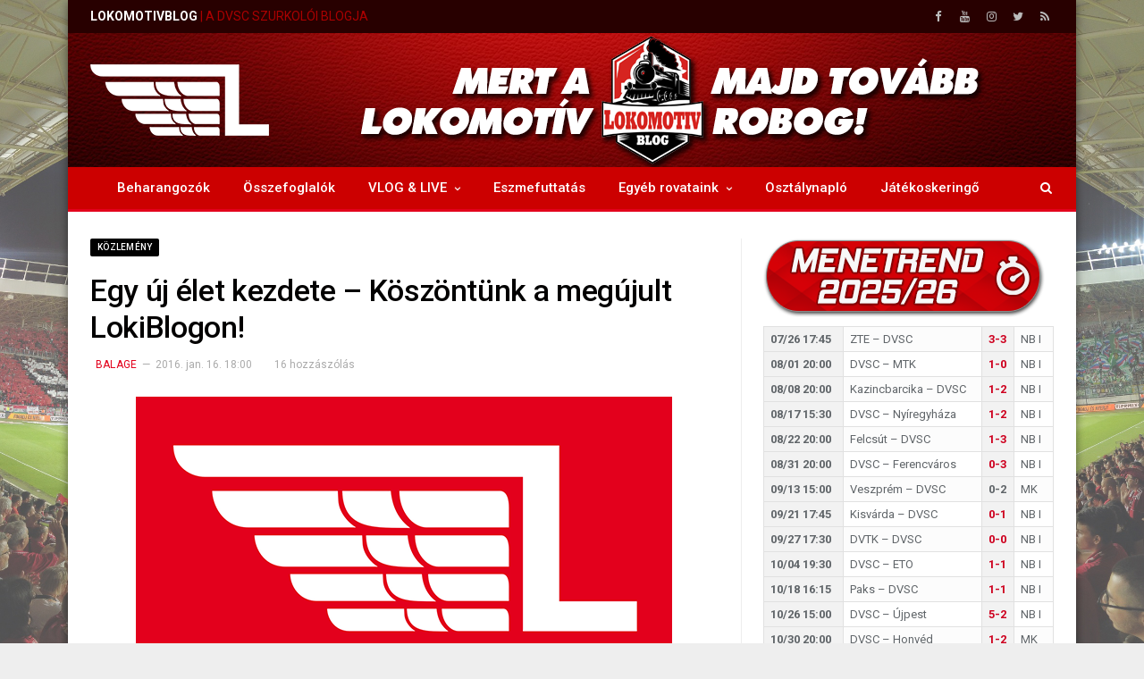

--- FILE ---
content_type: text/html; charset=UTF-8
request_url: https://lokomotivblog.hu/archives/2016/01/16/koszontunk-az-uj-honlapon/
body_size: 24260
content:

<!DOCTYPE html>

<!--[if IE 8]> <html class="ie ie8" lang="hu"> <![endif]-->
<!--[if IE 9]> <html class="ie ie9" lang="hu"> <![endif]-->
<!--[if gt IE 9]><!--> <html lang="hu"> <!--<![endif]-->

<head>


<meta charset="UTF-8" />
<title>  Egy új élet kezdete &#8211; Köszöntünk a megújult LokiBlogon!</title>

<meta http-equiv="X-UA-Compatible" content="IE=edge" />
<link rel="pingback" href="https://lokomotivblog.hu/xmlrpc.php" />
	
<link rel="shortcut icon" href="https://lokomotivblog.hu/wp-content/uploads/2023/03/favicon2.png" />	

<link rel="apple-touch-icon-precomposed" href="https://lokomotivblog.hu/wp-content/uploads/2023/03/ujlogo150x150.jpg" />
	
<meta name='robots' content='max-image-preview:large' />
	<style>img:is([sizes="auto" i], [sizes^="auto," i]) { contain-intrinsic-size: 3000px 1500px }</style>
	<link rel='dns-prefetch' href='//fonts.googleapis.com' />
<link rel="alternate" type="application/rss+xml" title="LokomotívBlog &raquo; hírcsatorna" href="https://lokomotivblog.hu/feed/" />
<link rel="alternate" type="application/rss+xml" title="LokomotívBlog &raquo; hozzászólás hírcsatorna" href="https://lokomotivblog.hu/comments/feed/" />
<link rel="alternate" type="application/rss+xml" title="LokomotívBlog &raquo; Egy új élet kezdete &#8211; Köszöntünk a megújult LokiBlogon! hozzászólás hírcsatorna" href="https://lokomotivblog.hu/archives/2016/01/16/koszontunk-az-uj-honlapon/feed/" />
<script type="text/javascript">
/* <![CDATA[ */
window._wpemojiSettings = {"baseUrl":"https:\/\/s.w.org\/images\/core\/emoji\/15.0.3\/72x72\/","ext":".png","svgUrl":"https:\/\/s.w.org\/images\/core\/emoji\/15.0.3\/svg\/","svgExt":".svg","source":{"concatemoji":"https:\/\/lokomotivblog.hu\/wp-includes\/js\/wp-emoji-release.min.js?ver=6.7.1"}};
/*! This file is auto-generated */
!function(i,n){var o,s,e;function c(e){try{var t={supportTests:e,timestamp:(new Date).valueOf()};sessionStorage.setItem(o,JSON.stringify(t))}catch(e){}}function p(e,t,n){e.clearRect(0,0,e.canvas.width,e.canvas.height),e.fillText(t,0,0);var t=new Uint32Array(e.getImageData(0,0,e.canvas.width,e.canvas.height).data),r=(e.clearRect(0,0,e.canvas.width,e.canvas.height),e.fillText(n,0,0),new Uint32Array(e.getImageData(0,0,e.canvas.width,e.canvas.height).data));return t.every(function(e,t){return e===r[t]})}function u(e,t,n){switch(t){case"flag":return n(e,"\ud83c\udff3\ufe0f\u200d\u26a7\ufe0f","\ud83c\udff3\ufe0f\u200b\u26a7\ufe0f")?!1:!n(e,"\ud83c\uddfa\ud83c\uddf3","\ud83c\uddfa\u200b\ud83c\uddf3")&&!n(e,"\ud83c\udff4\udb40\udc67\udb40\udc62\udb40\udc65\udb40\udc6e\udb40\udc67\udb40\udc7f","\ud83c\udff4\u200b\udb40\udc67\u200b\udb40\udc62\u200b\udb40\udc65\u200b\udb40\udc6e\u200b\udb40\udc67\u200b\udb40\udc7f");case"emoji":return!n(e,"\ud83d\udc26\u200d\u2b1b","\ud83d\udc26\u200b\u2b1b")}return!1}function f(e,t,n){var r="undefined"!=typeof WorkerGlobalScope&&self instanceof WorkerGlobalScope?new OffscreenCanvas(300,150):i.createElement("canvas"),a=r.getContext("2d",{willReadFrequently:!0}),o=(a.textBaseline="top",a.font="600 32px Arial",{});return e.forEach(function(e){o[e]=t(a,e,n)}),o}function t(e){var t=i.createElement("script");t.src=e,t.defer=!0,i.head.appendChild(t)}"undefined"!=typeof Promise&&(o="wpEmojiSettingsSupports",s=["flag","emoji"],n.supports={everything:!0,everythingExceptFlag:!0},e=new Promise(function(e){i.addEventListener("DOMContentLoaded",e,{once:!0})}),new Promise(function(t){var n=function(){try{var e=JSON.parse(sessionStorage.getItem(o));if("object"==typeof e&&"number"==typeof e.timestamp&&(new Date).valueOf()<e.timestamp+604800&&"object"==typeof e.supportTests)return e.supportTests}catch(e){}return null}();if(!n){if("undefined"!=typeof Worker&&"undefined"!=typeof OffscreenCanvas&&"undefined"!=typeof URL&&URL.createObjectURL&&"undefined"!=typeof Blob)try{var e="postMessage("+f.toString()+"("+[JSON.stringify(s),u.toString(),p.toString()].join(",")+"));",r=new Blob([e],{type:"text/javascript"}),a=new Worker(URL.createObjectURL(r),{name:"wpTestEmojiSupports"});return void(a.onmessage=function(e){c(n=e.data),a.terminate(),t(n)})}catch(e){}c(n=f(s,u,p))}t(n)}).then(function(e){for(var t in e)n.supports[t]=e[t],n.supports.everything=n.supports.everything&&n.supports[t],"flag"!==t&&(n.supports.everythingExceptFlag=n.supports.everythingExceptFlag&&n.supports[t]);n.supports.everythingExceptFlag=n.supports.everythingExceptFlag&&!n.supports.flag,n.DOMReady=!1,n.readyCallback=function(){n.DOMReady=!0}}).then(function(){return e}).then(function(){var e;n.supports.everything||(n.readyCallback(),(e=n.source||{}).concatemoji?t(e.concatemoji):e.wpemoji&&e.twemoji&&(t(e.twemoji),t(e.wpemoji)))}))}((window,document),window._wpemojiSettings);
/* ]]> */
</script>

<style id='wp-emoji-styles-inline-css' type='text/css'>

	img.wp-smiley, img.emoji {
		display: inline !important;
		border: none !important;
		box-shadow: none !important;
		height: 1em !important;
		width: 1em !important;
		margin: 0 0.07em !important;
		vertical-align: -0.1em !important;
		background: none !important;
		padding: 0 !important;
	}
</style>
<link rel='stylesheet' id='wp-block-library-css' href='https://lokomotivblog.hu/wp-includes/css/dist/block-library/style.min.css?ver=6.7.1' type='text/css' media='all' />
<style id='classic-theme-styles-inline-css' type='text/css'>
/*! This file is auto-generated */
.wp-block-button__link{color:#fff;background-color:#32373c;border-radius:9999px;box-shadow:none;text-decoration:none;padding:calc(.667em + 2px) calc(1.333em + 2px);font-size:1.125em}.wp-block-file__button{background:#32373c;color:#fff;text-decoration:none}
</style>
<style id='global-styles-inline-css' type='text/css'>
:root{--wp--preset--aspect-ratio--square: 1;--wp--preset--aspect-ratio--4-3: 4/3;--wp--preset--aspect-ratio--3-4: 3/4;--wp--preset--aspect-ratio--3-2: 3/2;--wp--preset--aspect-ratio--2-3: 2/3;--wp--preset--aspect-ratio--16-9: 16/9;--wp--preset--aspect-ratio--9-16: 9/16;--wp--preset--color--black: #000000;--wp--preset--color--cyan-bluish-gray: #abb8c3;--wp--preset--color--white: #ffffff;--wp--preset--color--pale-pink: #f78da7;--wp--preset--color--vivid-red: #cf2e2e;--wp--preset--color--luminous-vivid-orange: #ff6900;--wp--preset--color--luminous-vivid-amber: #fcb900;--wp--preset--color--light-green-cyan: #7bdcb5;--wp--preset--color--vivid-green-cyan: #00d084;--wp--preset--color--pale-cyan-blue: #8ed1fc;--wp--preset--color--vivid-cyan-blue: #0693e3;--wp--preset--color--vivid-purple: #9b51e0;--wp--preset--gradient--vivid-cyan-blue-to-vivid-purple: linear-gradient(135deg,rgba(6,147,227,1) 0%,rgb(155,81,224) 100%);--wp--preset--gradient--light-green-cyan-to-vivid-green-cyan: linear-gradient(135deg,rgb(122,220,180) 0%,rgb(0,208,130) 100%);--wp--preset--gradient--luminous-vivid-amber-to-luminous-vivid-orange: linear-gradient(135deg,rgba(252,185,0,1) 0%,rgba(255,105,0,1) 100%);--wp--preset--gradient--luminous-vivid-orange-to-vivid-red: linear-gradient(135deg,rgba(255,105,0,1) 0%,rgb(207,46,46) 100%);--wp--preset--gradient--very-light-gray-to-cyan-bluish-gray: linear-gradient(135deg,rgb(238,238,238) 0%,rgb(169,184,195) 100%);--wp--preset--gradient--cool-to-warm-spectrum: linear-gradient(135deg,rgb(74,234,220) 0%,rgb(151,120,209) 20%,rgb(207,42,186) 40%,rgb(238,44,130) 60%,rgb(251,105,98) 80%,rgb(254,248,76) 100%);--wp--preset--gradient--blush-light-purple: linear-gradient(135deg,rgb(255,206,236) 0%,rgb(152,150,240) 100%);--wp--preset--gradient--blush-bordeaux: linear-gradient(135deg,rgb(254,205,165) 0%,rgb(254,45,45) 50%,rgb(107,0,62) 100%);--wp--preset--gradient--luminous-dusk: linear-gradient(135deg,rgb(255,203,112) 0%,rgb(199,81,192) 50%,rgb(65,88,208) 100%);--wp--preset--gradient--pale-ocean: linear-gradient(135deg,rgb(255,245,203) 0%,rgb(182,227,212) 50%,rgb(51,167,181) 100%);--wp--preset--gradient--electric-grass: linear-gradient(135deg,rgb(202,248,128) 0%,rgb(113,206,126) 100%);--wp--preset--gradient--midnight: linear-gradient(135deg,rgb(2,3,129) 0%,rgb(40,116,252) 100%);--wp--preset--font-size--small: 13px;--wp--preset--font-size--medium: 20px;--wp--preset--font-size--large: 36px;--wp--preset--font-size--x-large: 42px;--wp--preset--spacing--20: 0.44rem;--wp--preset--spacing--30: 0.67rem;--wp--preset--spacing--40: 1rem;--wp--preset--spacing--50: 1.5rem;--wp--preset--spacing--60: 2.25rem;--wp--preset--spacing--70: 3.38rem;--wp--preset--spacing--80: 5.06rem;--wp--preset--shadow--natural: 6px 6px 9px rgba(0, 0, 0, 0.2);--wp--preset--shadow--deep: 12px 12px 50px rgba(0, 0, 0, 0.4);--wp--preset--shadow--sharp: 6px 6px 0px rgba(0, 0, 0, 0.2);--wp--preset--shadow--outlined: 6px 6px 0px -3px rgba(255, 255, 255, 1), 6px 6px rgba(0, 0, 0, 1);--wp--preset--shadow--crisp: 6px 6px 0px rgba(0, 0, 0, 1);}:where(.is-layout-flex){gap: 0.5em;}:where(.is-layout-grid){gap: 0.5em;}body .is-layout-flex{display: flex;}.is-layout-flex{flex-wrap: wrap;align-items: center;}.is-layout-flex > :is(*, div){margin: 0;}body .is-layout-grid{display: grid;}.is-layout-grid > :is(*, div){margin: 0;}:where(.wp-block-columns.is-layout-flex){gap: 2em;}:where(.wp-block-columns.is-layout-grid){gap: 2em;}:where(.wp-block-post-template.is-layout-flex){gap: 1.25em;}:where(.wp-block-post-template.is-layout-grid){gap: 1.25em;}.has-black-color{color: var(--wp--preset--color--black) !important;}.has-cyan-bluish-gray-color{color: var(--wp--preset--color--cyan-bluish-gray) !important;}.has-white-color{color: var(--wp--preset--color--white) !important;}.has-pale-pink-color{color: var(--wp--preset--color--pale-pink) !important;}.has-vivid-red-color{color: var(--wp--preset--color--vivid-red) !important;}.has-luminous-vivid-orange-color{color: var(--wp--preset--color--luminous-vivid-orange) !important;}.has-luminous-vivid-amber-color{color: var(--wp--preset--color--luminous-vivid-amber) !important;}.has-light-green-cyan-color{color: var(--wp--preset--color--light-green-cyan) !important;}.has-vivid-green-cyan-color{color: var(--wp--preset--color--vivid-green-cyan) !important;}.has-pale-cyan-blue-color{color: var(--wp--preset--color--pale-cyan-blue) !important;}.has-vivid-cyan-blue-color{color: var(--wp--preset--color--vivid-cyan-blue) !important;}.has-vivid-purple-color{color: var(--wp--preset--color--vivid-purple) !important;}.has-black-background-color{background-color: var(--wp--preset--color--black) !important;}.has-cyan-bluish-gray-background-color{background-color: var(--wp--preset--color--cyan-bluish-gray) !important;}.has-white-background-color{background-color: var(--wp--preset--color--white) !important;}.has-pale-pink-background-color{background-color: var(--wp--preset--color--pale-pink) !important;}.has-vivid-red-background-color{background-color: var(--wp--preset--color--vivid-red) !important;}.has-luminous-vivid-orange-background-color{background-color: var(--wp--preset--color--luminous-vivid-orange) !important;}.has-luminous-vivid-amber-background-color{background-color: var(--wp--preset--color--luminous-vivid-amber) !important;}.has-light-green-cyan-background-color{background-color: var(--wp--preset--color--light-green-cyan) !important;}.has-vivid-green-cyan-background-color{background-color: var(--wp--preset--color--vivid-green-cyan) !important;}.has-pale-cyan-blue-background-color{background-color: var(--wp--preset--color--pale-cyan-blue) !important;}.has-vivid-cyan-blue-background-color{background-color: var(--wp--preset--color--vivid-cyan-blue) !important;}.has-vivid-purple-background-color{background-color: var(--wp--preset--color--vivid-purple) !important;}.has-black-border-color{border-color: var(--wp--preset--color--black) !important;}.has-cyan-bluish-gray-border-color{border-color: var(--wp--preset--color--cyan-bluish-gray) !important;}.has-white-border-color{border-color: var(--wp--preset--color--white) !important;}.has-pale-pink-border-color{border-color: var(--wp--preset--color--pale-pink) !important;}.has-vivid-red-border-color{border-color: var(--wp--preset--color--vivid-red) !important;}.has-luminous-vivid-orange-border-color{border-color: var(--wp--preset--color--luminous-vivid-orange) !important;}.has-luminous-vivid-amber-border-color{border-color: var(--wp--preset--color--luminous-vivid-amber) !important;}.has-light-green-cyan-border-color{border-color: var(--wp--preset--color--light-green-cyan) !important;}.has-vivid-green-cyan-border-color{border-color: var(--wp--preset--color--vivid-green-cyan) !important;}.has-pale-cyan-blue-border-color{border-color: var(--wp--preset--color--pale-cyan-blue) !important;}.has-vivid-cyan-blue-border-color{border-color: var(--wp--preset--color--vivid-cyan-blue) !important;}.has-vivid-purple-border-color{border-color: var(--wp--preset--color--vivid-purple) !important;}.has-vivid-cyan-blue-to-vivid-purple-gradient-background{background: var(--wp--preset--gradient--vivid-cyan-blue-to-vivid-purple) !important;}.has-light-green-cyan-to-vivid-green-cyan-gradient-background{background: var(--wp--preset--gradient--light-green-cyan-to-vivid-green-cyan) !important;}.has-luminous-vivid-amber-to-luminous-vivid-orange-gradient-background{background: var(--wp--preset--gradient--luminous-vivid-amber-to-luminous-vivid-orange) !important;}.has-luminous-vivid-orange-to-vivid-red-gradient-background{background: var(--wp--preset--gradient--luminous-vivid-orange-to-vivid-red) !important;}.has-very-light-gray-to-cyan-bluish-gray-gradient-background{background: var(--wp--preset--gradient--very-light-gray-to-cyan-bluish-gray) !important;}.has-cool-to-warm-spectrum-gradient-background{background: var(--wp--preset--gradient--cool-to-warm-spectrum) !important;}.has-blush-light-purple-gradient-background{background: var(--wp--preset--gradient--blush-light-purple) !important;}.has-blush-bordeaux-gradient-background{background: var(--wp--preset--gradient--blush-bordeaux) !important;}.has-luminous-dusk-gradient-background{background: var(--wp--preset--gradient--luminous-dusk) !important;}.has-pale-ocean-gradient-background{background: var(--wp--preset--gradient--pale-ocean) !important;}.has-electric-grass-gradient-background{background: var(--wp--preset--gradient--electric-grass) !important;}.has-midnight-gradient-background{background: var(--wp--preset--gradient--midnight) !important;}.has-small-font-size{font-size: var(--wp--preset--font-size--small) !important;}.has-medium-font-size{font-size: var(--wp--preset--font-size--medium) !important;}.has-large-font-size{font-size: var(--wp--preset--font-size--large) !important;}.has-x-large-font-size{font-size: var(--wp--preset--font-size--x-large) !important;}
:where(.wp-block-post-template.is-layout-flex){gap: 1.25em;}:where(.wp-block-post-template.is-layout-grid){gap: 1.25em;}
:where(.wp-block-columns.is-layout-flex){gap: 2em;}:where(.wp-block-columns.is-layout-grid){gap: 2em;}
:root :where(.wp-block-pullquote){font-size: 1.5em;line-height: 1.6;}
</style>
<link rel='stylesheet' id='menu-image-css' href='https://lokomotivblog.hu/wp-content/plugins/menu-image/includes/css/menu-image.css?ver=3.12' type='text/css' media='all' />
<link rel='stylesheet' id='dashicons-css' href='https://lokomotivblog.hu/wp-includes/css/dashicons.min.css?ver=6.7.1' type='text/css' media='all' />
<link rel='stylesheet' id='parent-style-css' href='https://lokomotivblog.hu/wp-content/themes/smart-mag/style.css?ver=6.7.1' type='text/css' media='all' />
<link rel='stylesheet' id='smartmag-fonts-css' href='https://fonts.googleapis.com/css?family=Roboto%3A400%2C400i%2C500%2C700%7CMerriweather%3A300italic&#038;subset' type='text/css' media='all' />
<link rel='stylesheet' id='smartmag-core-css' href='https://lokomotivblog.hu/wp-content/themes/smart-mag-child/style.css?ver=3.2.0' type='text/css' media='all' />
<link rel='stylesheet' id='pretty-photo-css' href='https://lokomotivblog.hu/wp-content/themes/smart-mag/css/prettyPhoto.css?ver=3.2.0' type='text/css' media='all' />
<link rel='stylesheet' id='smartmag-font-awesome-css' href='https://lokomotivblog.hu/wp-content/themes/smart-mag/css/fontawesome/css/font-awesome.min.css?ver=3.2.0' type='text/css' media='all' />
<link rel='stylesheet' id='smartmag-skin-css' href='https://lokomotivblog.hu/wp-content/themes/smart-mag/css/skin-thezine.css?ver=6.7.1' type='text/css' media='all' />
<style id='smartmag-skin-inline-css' type='text/css'>
::selection { background: #e3001c; }

::-moz-selection { background: #e3001c; }

.top-bar, .post-content .modern-quote, .mobile-head { border-top-color: #e3001c; }

.main-color,
.trending-ticker .heading,
.nav-light .menu > li:hover > a,
.nav-light .menu > .current-menu-item > a,
.nav-light .menu > .current-menu-parent > a,
.nav-light .menu li li:hover,
.nav-light .menu li li.current-menu-item,
.nav-light .mega-menu .sub-nav li:hover,
.nav-light .menu .sub-nav li.current-menu-item,
.nav-light .menu li li:hover > a,
.nav-light .menu li li.current-menu-item > a,
.nav-light .mega-menu .sub-nav li:hover > a,
.nav-light .menu .sub-nav li.current-menu-item > a,
.nav-light-search .active .search-icon,
.nav-light-search .search-icon:hover,
.breadcrumbs .location,
.gallery-title,
.section-head.prominent,
.recentcomments .url,
.block.posts .fa-angle-right,
.news-focus .section-head,
.focus-grid .section-head,
.post-meta-b .posted-by a,
.post-content a,
.main-stars,
.main-stars span:before,
.related-posts .section-head,
.comments-list .bypostauthor .comment-author a,
.error-page .text-404,
a.bbp-author-name { color: #e3001c; }

.navigation .menu > li:hover > a,
.navigation .menu > .current-menu-item > a,
.navigation .menu > .current-menu-parent > a,
.navigation .menu > .current-menu-ancestor > a,
.block-head,
.tabbed .tabs-list .active a,
.comment-content .reply,
.sc-tabs .active a,
.nav-dark-b { border-bottom-color: #e3001c; }

.main-featured .cat,
.main-featured .pages .flex-active,
.main-pagination .current,
.main-pagination a:hover,
.block-head .heading,
.cat-title,
.post .read-more a,
.rate-number .progress,
.listing-meta .rate-number .progress,
.review-box .overall,
.review-box .bar,
.post-pagination > span,
.button,
.sc-button-default:hover,
.drop-caps { background: #e3001c; }

.nav-search .search-icon:hover,
.nav-search .active .search-icon { border-color: #e3001c; }

.modal-header .modal-title,
.highlights h2:before,
.post-header .post-title:before,
.review-box .heading,
.main-heading,
.page-title,
.entry-title,
div.bbp-template-notice,
div.indicator-hint,
div.bbp-template-notice.info,
.post-content .wpcf7-not-valid-tip { border-left-color: #e3001c; }

.mobile-head { border-top-color: #e3001c; }

a:hover, 
.highlights .post-title a:hover,
.nav-light a:hover,
.nav-light .mega-menu .featured h2 a:hover,
.listing-meta .author a { color: #e3001c; }

.main .sidebar .widgettitle, .tabbed .tabs-list { background-color: #e3001c;; }

body { background-image: url(https://lokomotivblog.hu/wp-content/uploads/2023/08/rapidhatter.jpg);;background-repeat: no-repeat; background-attachment: fixed; background-position: center center; -webkit-background-size: cover; -moz-background-size: cover;-o-background-size: cover; background-size: cover; }

body.boxed { background-image: url(https://lokomotivblog.hu/wp-content/uploads/2023/08/rapidhatter.jpg);;background-repeat: no-repeat; background-attachment: fixed; background-position: center center; -webkit-background-size: cover; -moz-background-size: cover;-o-background-size: cover; background-size: cover; }

h1, h2, h3, h4, h5, h6 { color: #020000; }

.post-content h1, .post-content h2, .post-content h3, .post-content h4, .post-content h5, .post-content h6 { color: #020000; }

.main .sidebar .widgettitle, .tabbed .tabs-list a { color: #ffffff; }

.navigation { background-color: #cc0000;; }

.navigation.sticky { background: rgb(204,0,0); background: rgba(204,0,0, 0.9);; }

.navigation .mega-menu, .navigation .menu ul { background-color: #cc0000;; }

.post-content > p:first-child { font-size: inherit; color: inherit;; }

.post-content a { color: #e51920; }

.main-head { background-image: url(https://lokomotivblog.hu/wp-content/uploads/2018/03/fejlechatter2.png);;background-repeat: no-repeat; background-attachment: fixed; background-position: center center; -webkit-background-size: cover; -moz-background-size: cover;-o-background-size: cover; background-size: cover; }


.cat-4, 
.cat-title.cat-4,
.block-head.cat-text-4 .heading { 
	background: #f1a301;
}

.block-head.cat-text-4 {
	border-color: #f1a301;
}
				
.cat-text-4, .section-head.cat-text-4 { color: #f1a301; }
				 

.navigation .menu > .menu-cat-4:hover > a, .navigation .menu > .menu-cat-4.current-menu-item > a, .navigation .menu > .menu-cat-4.current-menu-parent > a {
	border-bottom-color: #f1a301;
}



.cat-12, 
.cat-title.cat-12,
.block-head.cat-text-12 .heading { 
	background: #33bda0;
}

.block-head.cat-text-12 {
	border-color: #33bda0;
}
				
.cat-text-12, .section-head.cat-text-12 { color: #33bda0; }
				 

.navigation .menu > .menu-cat-12:hover > a, .navigation .menu > .menu-cat-12.current-menu-item > a, .navigation .menu > .menu-cat-12.current-menu-parent > a {
	border-bottom-color: #33bda0;
}



.cat-11, 
.cat-title.cat-11,
.block-head.cat-text-11 .heading { 
	background: #000000;
}

.block-head.cat-text-11 {
	border-color: #000000;
}
				
.cat-text-11, .section-head.cat-text-11 { color: #000000; }
				 

.navigation .menu > .menu-cat-11:hover > a, .navigation .menu > .menu-cat-11.current-menu-item > a, .navigation .menu > .menu-cat-11.current-menu-parent > a {
	border-bottom-color: #000000;
}



.cat-9, 
.cat-title.cat-9,
.block-head.cat-text-9 .heading { 
	background: #f1a301;
}

.block-head.cat-text-9 {
	border-color: #f1a301;
}
				
.cat-text-9, .section-head.cat-text-9 { color: #f1a301; }
				 

.navigation .menu > .menu-cat-9:hover > a, .navigation .menu > .menu-cat-9.current-menu-item > a, .navigation .menu > .menu-cat-9.current-menu-parent > a {
	border-bottom-color: #f1a301;
}



.cat-6, 
.cat-title.cat-6,
.block-head.cat-text-6 .heading { 
	background: #e3001c;
}

.block-head.cat-text-6 {
	border-color: #e3001c;
}
				
.cat-text-6, .section-head.cat-text-6 { color: #e3001c; }
				 

.navigation .menu > .menu-cat-6:hover > a, .navigation .menu > .menu-cat-6.current-menu-item > a, .navigation .menu > .menu-cat-6.current-menu-parent > a {
	border-bottom-color: #e3001c;
}



.cat-13, 
.cat-title.cat-13,
.block-head.cat-text-13 .heading { 
	background: #026bad;
}

.block-head.cat-text-13 {
	border-color: #026bad;
}
				
.cat-text-13, .section-head.cat-text-13 { color: #026bad; }
				 

.navigation .menu > .menu-cat-13:hover > a, .navigation .menu > .menu-cat-13.current-menu-item > a, .navigation .menu > .menu-cat-13.current-menu-parent > a {
	border-bottom-color: #026bad;
}



.cat-7, 
.cat-title.cat-7,
.block-head.cat-text-7 .heading { 
	background: #f1a301;
}

.block-head.cat-text-7 {
	border-color: #f1a301;
}
				
.cat-text-7, .section-head.cat-text-7 { color: #f1a301; }
				 

.navigation .menu > .menu-cat-7:hover > a, .navigation .menu > .menu-cat-7.current-menu-item > a, .navigation .menu > .menu-cat-7.current-menu-parent > a {
	border-bottom-color: #f1a301;
}



.cat-25, 
.cat-title.cat-25,
.block-head.cat-text-25 .heading { 
	background: #e76f51;
}

.block-head.cat-text-25 {
	border-color: #e76f51;
}
				
.cat-text-25, .section-head.cat-text-25 { color: #e76f51; }
				 

.navigation .menu > .menu-cat-25:hover > a, .navigation .menu > .menu-cat-25.current-menu-item > a, .navigation .menu > .menu-cat-25.current-menu-parent > a {
	border-bottom-color: #e76f51;
}



.cat-1543, 
.cat-title.cat-1543,
.block-head.cat-text-1543 .heading { 
	background: #33bda0;
}

.block-head.cat-text-1543 {
	border-color: #33bda0;
}
				
.cat-text-1543, .section-head.cat-text-1543 { color: #33bda0; }
				 

.navigation .menu > .menu-cat-1543:hover > a, .navigation .menu > .menu-cat-1543.current-menu-item > a, .navigation .menu > .menu-cat-1543.current-menu-parent > a {
	border-bottom-color: #33bda0;
}



.cat-1538, 
.cat-title.cat-1538,
.block-head.cat-text-1538 .heading { 
	background: #ff6a5a;
}

.block-head.cat-text-1538 {
	border-color: #ff6a5a;
}
				
.cat-text-1538, .section-head.cat-text-1538 { color: #ff6a5a; }
				 

.navigation .menu > .menu-cat-1538:hover > a, .navigation .menu > .menu-cat-1538.current-menu-item > a, .navigation .menu > .menu-cat-1538.current-menu-parent > a {
	border-bottom-color: #ff6a5a;
}



.cat-1503, 
.cat-title.cat-1503,
.block-head.cat-text-1503 .heading { 
	background: #e76f51;
}

.block-head.cat-text-1503 {
	border-color: #e76f51;
}
				
.cat-text-1503, .section-head.cat-text-1503 { color: #e76f51; }
				 

.navigation .menu > .menu-cat-1503:hover > a, .navigation .menu > .menu-cat-1503.current-menu-item > a, .navigation .menu > .menu-cat-1503.current-menu-parent > a {
	border-bottom-color: #e76f51;
}



.cat-1388, 
.cat-title.cat-1388,
.block-head.cat-text-1388 .heading { 
	background: #650569;
}

.block-head.cat-text-1388 {
	border-color: #650569;
}
				
.cat-text-1388, .section-head.cat-text-1388 { color: #650569; }
				 

.navigation .menu > .menu-cat-1388:hover > a, .navigation .menu > .menu-cat-1388.current-menu-item > a, .navigation .menu > .menu-cat-1388.current-menu-parent > a {
	border-bottom-color: #650569;
}



.cat-5, 
.cat-title.cat-5,
.block-head.cat-text-5 .heading { 
	background: #ff5500;
}

.block-head.cat-text-5 {
	border-color: #ff5500;
}
				
.cat-text-5, .section-head.cat-text-5 { color: #ff5500; }
				 

.navigation .menu > .menu-cat-5:hover > a, .navigation .menu > .menu-cat-5.current-menu-item > a, .navigation .menu > .menu-cat-5.current-menu-parent > a {
	border-bottom-color: #ff5500;
}



.cat-17, 
.cat-title.cat-17,
.block-head.cat-text-17 .heading { 
	background: #e3001c;
}

.block-head.cat-text-17 {
	border-color: #e3001c;
}
				
.cat-text-17, .section-head.cat-text-17 { color: #e3001c; }
				 

.navigation .menu > .menu-cat-17:hover > a, .navigation .menu > .menu-cat-17.current-menu-item > a, .navigation .menu > .menu-cat-17.current-menu-parent > a {
	border-bottom-color: #e3001c;
}



.cat-16, 
.cat-title.cat-16,
.block-head.cat-text-16 .heading { 
	background: #ff5500;
}

.block-head.cat-text-16 {
	border-color: #ff5500;
}
				
.cat-text-16, .section-head.cat-text-16 { color: #ff5500; }
				 

.navigation .menu > .menu-cat-16:hover > a, .navigation .menu > .menu-cat-16.current-menu-item > a, .navigation .menu > .menu-cat-16.current-menu-parent > a {
	border-bottom-color: #ff5500;
}



.cat-14, 
.cat-title.cat-14,
.block-head.cat-text-14 .heading { 
	background: #ff5500;
}

.block-head.cat-text-14 {
	border-color: #ff5500;
}
				
.cat-text-14, .section-head.cat-text-14 { color: #ff5500; }
				 

.navigation .menu > .menu-cat-14:hover > a, .navigation .menu > .menu-cat-14.current-menu-item > a, .navigation .menu > .menu-cat-14.current-menu-parent > a {
	border-bottom-color: #ff5500;
}



.cat-3, 
.cat-title.cat-3,
.block-head.cat-text-3 .heading { 
	background: #e3001c;
}

.block-head.cat-text-3 {
	border-color: #e3001c;
}
				
.cat-text-3, .section-head.cat-text-3 { color: #e3001c; }
				 

.navigation .menu > .menu-cat-3:hover > a, .navigation .menu > .menu-cat-3.current-menu-item > a, .navigation .menu > .menu-cat-3.current-menu-parent > a {
	border-bottom-color: #e3001c;
}



.cat-1554, 
.cat-title.cat-1554,
.block-head.cat-text-1554 .heading { 
	background: #370404;
}

.block-head.cat-text-1554 {
	border-color: #370404;
}
				
.cat-text-1554, .section-head.cat-text-1554 { color: #370404; }
				 

.navigation .menu > .menu-cat-1554:hover > a, .navigation .menu > .menu-cat-1554.current-menu-item > a, .navigation .menu > .menu-cat-1554.current-menu-parent > a {
	border-bottom-color: #370404;
}



.cat-8, 
.cat-title.cat-8,
.block-head.cat-text-8 .heading { 
	background: #f1a301;
}

.block-head.cat-text-8 {
	border-color: #f1a301;
}
				
.cat-text-8, .section-head.cat-text-8 { color: #f1a301; }
				 

.navigation .menu > .menu-cat-8:hover > a, .navigation .menu > .menu-cat-8.current-menu-item > a, .navigation .menu > .menu-cat-8.current-menu-parent > a {
	border-bottom-color: #f1a301;
}



.cat-10, 
.cat-title.cat-10,
.block-head.cat-text-10 .heading { 
	background: #f1a301;
}

.block-head.cat-text-10 {
	border-color: #f1a301;
}
				
.cat-text-10, .section-head.cat-text-10 { color: #f1a301; }
				 

.navigation .menu > .menu-cat-10:hover > a, .navigation .menu > .menu-cat-10.current-menu-item > a, .navigation .menu > .menu-cat-10.current-menu-parent > a {
	border-bottom-color: #f1a301;
}



.cat-15, 
.cat-title.cat-15,
.block-head.cat-text-15 .heading { 
	background: #026bad;
}

.block-head.cat-text-15 {
	border-color: #026bad;
}
				
.cat-text-15, .section-head.cat-text-15 { color: #026bad; }
				 

.navigation .menu > .menu-cat-15:hover > a, .navigation .menu > .menu-cat-15.current-menu-item > a, .navigation .menu > .menu-cat-15.current-menu-parent > a {
	border-bottom-color: #026bad;
}



.cat-1426, 
.cat-title.cat-1426,
.block-head.cat-text-1426 .heading { 
	background: #f1a301;
}

.block-head.cat-text-1426 {
	border-color: #f1a301;
}
				
.cat-text-1426, .section-head.cat-text-1426 { color: #f1a301; }
				 

.navigation .menu > .menu-cat-1426:hover > a, .navigation .menu > .menu-cat-1426.current-menu-item > a, .navigation .menu > .menu-cat-1426.current-menu-parent > a {
	border-bottom-color: #f1a301;
}



.cat-2, 
.cat-title.cat-2,
.block-head.cat-text-2 .heading { 
	background: #000000;
}

.block-head.cat-text-2 {
	border-color: #000000;
}
				
.cat-text-2, .section-head.cat-text-2 { color: #000000; }
				 

.navigation .menu > .menu-cat-2:hover > a, .navigation .menu > .menu-cat-2.current-menu-item > a, .navigation .menu > .menu-cat-2.current-menu-parent > a {
	border-bottom-color: #000000;
}



.cat-1354, 
.cat-title.cat-1354,
.block-head.cat-text-1354 .heading { 
	background: #026bad;
}

.block-head.cat-text-1354 {
	border-color: #026bad;
}
				
.cat-text-1354, .section-head.cat-text-1354 { color: #026bad; }
				 

.navigation .menu > .menu-cat-1354:hover > a, .navigation .menu > .menu-cat-1354.current-menu-item > a, .navigation .menu > .menu-cat-1354.current-menu-parent > a {
	border-bottom-color: #026bad;
}



.cat-1494, 
.cat-title.cat-1494,
.block-head.cat-text-1494 .heading { 
	background: #000000;
}

.block-head.cat-text-1494 {
	border-color: #000000;
}
				
.cat-text-1494, .section-head.cat-text-1494 { color: #000000; }
				 

.navigation .menu > .menu-cat-1494:hover > a, .navigation .menu > .menu-cat-1494.current-menu-item > a, .navigation .menu > .menu-cat-1494.current-menu-parent > a {
	border-bottom-color: #000000;
}




</style>
<script type="text/javascript" src="https://lokomotivblog.hu/wp-includes/js/jquery/jquery.min.js?ver=3.7.1" id="jquery-core-js"></script>
<script type="text/javascript" src="https://lokomotivblog.hu/wp-includes/js/jquery/jquery-migrate.min.js?ver=3.4.1" id="jquery-migrate-js"></script>
<script type="text/javascript" src="https://lokomotivblog.hu/wp-content/themes/smart-mag/js/jquery.prettyPhoto.js?ver=6.7.1" id="pretty-photo-smartmag-js"></script>
<link rel="https://api.w.org/" href="https://lokomotivblog.hu/wp-json/" /><link rel="alternate" title="JSON" type="application/json" href="https://lokomotivblog.hu/wp-json/wp/v2/posts/122" /><link rel="EditURI" type="application/rsd+xml" title="RSD" href="https://lokomotivblog.hu/xmlrpc.php?rsd" />
<meta name="generator" content="WordPress 6.7.1" />
<link rel="canonical" href="https://lokomotivblog.hu/archives/2016/01/16/koszontunk-az-uj-honlapon/" />
<link rel='shortlink' href='https://lokomotivblog.hu/?p=122' />
<link rel="alternate" title="oEmbed (JSON)" type="application/json+oembed" href="https://lokomotivblog.hu/wp-json/oembed/1.0/embed?url=https%3A%2F%2Flokomotivblog.hu%2Farchives%2F2016%2F01%2F16%2Fkoszontunk-az-uj-honlapon%2F" />
<link rel="alternate" title="oEmbed (XML)" type="text/xml+oembed" href="https://lokomotivblog.hu/wp-json/oembed/1.0/embed?url=https%3A%2F%2Flokomotivblog.hu%2Farchives%2F2016%2F01%2F16%2Fkoszontunk-az-uj-honlapon%2F&#038;format=xml" />
<link rel="apple-touch-icon" sizes="144x144" href="/wp-content/uploads/fbrfg/apple-touch-icon.png">
<link rel="icon" type="image/png" sizes="32x32" href="/wp-content/uploads/fbrfg/favicon-32x32.png">
<link rel="icon" type="image/png" sizes="16x16" href="/wp-content/uploads/fbrfg/favicon-16x16.png">
<link rel="manifest" href="/wp-content/uploads/fbrfg/site.webmanifest">
<link rel="mask-icon" href="/wp-content/uploads/fbrfg/safari-pinned-tab.svg" color="#5bbad5">
<link rel="shortcut icon" href="/wp-content/uploads/fbrfg/favicon.ico">
<meta name="msapplication-TileColor" content="#da532c">
<meta name="msapplication-config" content="/wp-content/uploads/fbrfg/browserconfig.xml">
<meta name="theme-color" content="#ffffff">	
<!--[if lt IE 9]>
<script src="https://lokomotivblog.hu/wp-content/themes/smart-mag/js/html5.js" type="text/javascript"></script>
<![endif]-->


<script>
document.querySelector('head').innerHTML += '<style class="bunyad-img-effects-css">.main img, .main-footer img { opacity: 0; }</style>';
</script>
	

</head>


<body class="post-template-default single single-post postid-122 single-format-standard page-builder right-sidebar boxed skin-tech post-layout-modern-b img-effects has-nav-dark-b has-nav-full has-head-dark has-mobile-head">

<div class="main-wrap">

	
	
	<div class="top-bar dark">

		<div class="wrap">
			<section class="top-bar-content cf">
			
							
				
				
				<div class="textwidget custom-html-widget"><span style="font-weight: bold; color:#FFFFFF">LOKOMOTIVBLOG</span><span style="color:#aa0000">  |  A DVSC SZURKOLÓI BLOGJA</span></div>			<div class="textwidget"><ul class="social-icons cf">
	<li><a href="http://facebook.com/lokomotivblog" class="icon fa fa-facebook" title="Facebook"><span class="visuallyhidden">Facebook</span></a></li>
	<li><a href="https://www.youtube.com/c/Lokomotivblog" class="icon fa fa-youtube" title="YouTube"><span class="visuallyhidden">YouTube</span></a></li>
	<li><a href="https://www.instagram.com/lokomotivblog/" class="icon fa fa-instagram" title="Instagram"><span class="visuallyhidden">Instagram</span></a></li>
        <li><a href="https://twitter.com/lokomotivblog" class="icon fa fa-twitter" title="Twitter"><span class="visuallyhidden">Twitter</span></a></li>
        <li><a href="https://lokomotivblog.hu/feed/" class="icon fa fa-rss" title="RSS"><span class="visuallyhidden">RSS</span></a></li>
</ul> </div>
						
			</section>
		</div>
		
	</div>
	
	<div id="main-head" class="main-head dark">
		
		<div class="wrap">
			
							<div class="mobile-head">
				
					<div class="menu-icon"><a href="#"><i class="fa fa-bars"></i></a></div>
					<div class="title">
								<a href="https://lokomotivblog.hu/" title="LokomotívBlog" rel="home" class="is-logo-mobile">
		
														
									<img src="https://lokomotivblog.hu/wp-content/uploads/2018/03/200feher.png" class="logo-mobile" width="0" height="0" />
								
				<img src="https://lokomotivblog.hu/wp-content/uploads/2018/03/200feher.png" class="logo-image" alt="LokomotívBlog" />
					 
						
		</a>					</div>
					<div class="search-overlay">
						<a href="#" title="Keresés" class="search-icon"><i class="fa fa-search"></i></a>
					</div>
					
				</div>
			
			<header class="dark">
			
				<div class="title">
							<a href="https://lokomotivblog.hu/" title="LokomotívBlog" rel="home" class="is-logo-mobile">
		
														
									<img src="https://lokomotivblog.hu/wp-content/uploads/2018/03/200feher.png" class="logo-mobile" width="0" height="0" />
								
				<img src="https://lokomotivblog.hu/wp-content/uploads/2018/03/200feher.png" class="logo-image" alt="LokomotívBlog" />
					 
						
		</a>				</div>
				
									
					<div class="right">
					
				
					
			<div class="a-widget">
			
				<img src="https://lokomotivblog.hu/wp-content/uploads/2020/07/lp.png"/>			
			</div>
		
				
							</div>
					
								
			</header>
				
							
		</div>
		
		
<div class="main-nav">
	<div class="navigation-wrap cf" data-sticky-nav="1" data-sticky-type="normal">
	
		<nav class="navigation cf nav-center nav-full has-search nav-dark nav-dark-b">
		
			<div class="wrap">
			
				<div class="mobile" data-type="off-canvas" data-search="0">
					<a href="#" class="selected">
						<span class="text">Navigálás</span><span class="current"></span> <i class="hamburger fa fa-bars"></i>
					</a>
				</div>
				
				<div class="menu-mainmenu-container"><ul id="menu-mainmenu" class="menu"><li id="menu-item-64943" class="menu-item menu-item-type-taxonomy menu-item-object-category menu-cat-6 menu-item-64943"><a href="https://lokomotivblog.hu/archives/category/beharangozo/">Beharangozók</a></li>
<li id="menu-item-64953" class="menu-item menu-item-type-taxonomy menu-item-object-category menu-cat-3 menu-item-64953"><a href="https://lokomotivblog.hu/archives/category/osszefoglalo/">Összefoglalók</a></li>
<li id="menu-item-64940" class="menu-item menu-item-type-custom menu-item-object-custom menu-item-has-children menu-item-64940"><a href="#">VLOG &#038; LIVE</a>
<ul class="sub-menu">
	<li id="menu-item-64959" class="menu-item menu-item-type-taxonomy menu-item-object-category menu-cat-1354 menu-item-64959"><a href="https://lokomotivblog.hu/archives/category/lokivlog/">Vlog</a></li>
	<li id="menu-item-64954" class="menu-item menu-item-type-taxonomy menu-item-object-category menu-cat-13 menu-item-64954"><a href="https://lokomotivblog.hu/archives/category/podcast/">Podcast</a></li>
</ul>
</li>
<li id="menu-item-64947" class="menu-item menu-item-type-taxonomy menu-item-object-category menu-cat-9 menu-item-64947"><a href="https://lokomotivblog.hu/archives/category/eszmefuttatas/">Eszmefuttatás</a></li>
<li id="menu-item-64941" class="menu-item menu-item-type-custom menu-item-object-custom menu-item-has-children menu-item-64941"><a href="#">Egyéb rovataink</a>
<ul class="sub-menu">
	<li id="menu-item-64942" class="menu-item menu-item-type-taxonomy menu-item-object-category menu-cat-5 menu-item-64942"><a href="https://lokomotivblog.hu/archives/category/analizis/">Analízis</a></li>
	<li id="menu-item-64944" class="menu-item menu-item-type-taxonomy menu-item-object-category menu-cat-7 menu-item-64944"><a href="https://lokomotivblog.hu/archives/category/buszkesegeink/">Büszkeségeink</a></li>
	<li id="menu-item-64945" class="menu-item menu-item-type-taxonomy menu-item-object-category menu-cat-8 menu-item-64945"><a href="https://lokomotivblog.hu/archives/category/citromdij/">Citromdíj</a></li>
	<li id="menu-item-64946" class="menu-item menu-item-type-taxonomy menu-item-object-category menu-cat-17 menu-item-64946"><a href="https://lokomotivblog.hu/archives/category/elo-kozvetites/">Élő közvetítés</a></li>
	<li id="menu-item-64948" class="menu-item menu-item-type-taxonomy menu-item-object-category menu-cat-4 menu-item-64948"><a href="https://lokomotivblog.hu/archives/category/fanatikus/">Fanatikus</a></li>
	<li id="menu-item-64949" class="menu-item menu-item-type-taxonomy menu-item-object-category menu-cat-10 menu-item-64949"><a href="https://lokomotivblog.hu/archives/category/gorbe-tukor/">Görbe tükör</a></li>
	<li id="menu-item-64950" class="menu-item menu-item-type-taxonomy menu-item-object-category menu-cat-11 menu-item-64950"><a href="https://lokomotivblog.hu/archives/category/interju/">Interjú</a></li>
	<li id="menu-item-64951" class="menu-item menu-item-type-taxonomy menu-item-object-category menu-cat-1388 menu-item-64951"><a href="https://lokomotivblog.hu/archives/category/kezilabda/">Kézilabda</a></li>
	<li id="menu-item-64952" class="menu-item menu-item-type-taxonomy menu-item-object-category current-post-ancestor current-menu-parent current-post-parent menu-cat-2 menu-item-64952"><a href="https://lokomotivblog.hu/archives/category/kozlemeny/">Közlemény</a></li>
	<li id="menu-item-64955" class="menu-item menu-item-type-taxonomy menu-item-object-category menu-cat-14 menu-item-64955"><a href="https://lokomotivblog.hu/archives/category/ranglistak/">Ranglisták</a></li>
	<li id="menu-item-64956" class="menu-item menu-item-type-taxonomy menu-item-object-category menu-cat-1494 menu-item-64956"><a href="https://lokomotivblog.hu/archives/category/sajtofigyelo/">Sajtófigyelő</a></li>
	<li id="menu-item-64957" class="menu-item menu-item-type-taxonomy menu-item-object-category menu-cat-15 menu-item-64957"><a href="https://lokomotivblog.hu/archives/category/szavazas/">Szavazás</a></li>
	<li id="menu-item-64958" class="menu-item menu-item-type-taxonomy menu-item-object-category menu-cat-16 menu-item-64958"><a href="https://lokomotivblog.hu/archives/category/tortenelem/">Történelem</a></li>
</ul>
</li>
<li id="menu-item-27861" class="menu-item menu-item-type-custom menu-item-object-custom menu-item-27861"><a href="https://bit.ly/osztalynaplo2526">Osztálynapló</a></li>
<li id="menu-item-89947" class="menu-item menu-item-type-custom menu-item-object-custom menu-item-89947"><a href="https://lokomotivblog.hu/archives/2025/12/28/jatekoskeringo-2025-2026-tel/">Játékoskeringő</a></li>
</ul></div>				
						
			</div>
			
		</nav>
	
				
		<div class="nav-search nav-dark-search wrap">
					
			<div class="search-overlay">
				<a href="#" title="Keresés" class="search-icon"><i class="fa fa-search"></i></a>
				
		<div class="search">
			<form role="search" action="https://lokomotivblog.hu/" method="get">
				<input type="text" name="s" class="query" value="" placeholder="Keresés..."/>
				<button class="search-button" type="submit"><i class="fa fa-search"></i></button>
			</form>
		</div> <!-- .search -->			</div>
		</div>
		
				
	</div>
</div>		
	</div>	


<div class="main wrap cf">

		
	<div class="row">
	
		<div class="col-8 main-content">
		
				
				
<article id="post-122" class="post-122 post type-post status-publish format-standard has-post-thumbnail category-kozlemeny tag-kozlemeny tag-lokiblog tag-uj-oldal tag-valtas">
	
	<header class="post-header-b cf">
	
		<div class="category cf">
					
		<span class="cat-title cat-2"><a href="https://lokomotivblog.hu/archives/category/kozlemeny/" title="Közlemény">Közlemény</a></span>
		
				</div>
	
		<div class="heading cf">
				
			<h1 class="post-title">
			Egy új élet kezdete &#8211; Köszöntünk a megújult LokiBlogon!			</h1>
		
		</div>

		<div class="post-meta-b cf">
		
			<span class="author-img"></span>
			
			<span class="posted-by">
				<a href="https://lokomotivblog.hu/archives/author/juvefan1897/" title="Balage bejegyzése" rel="author">Balage</a>			</span>
			 
			<span class="posted-on">
				<time class="post-date" datetime="2016-01-16T18:00:39+01:00">2016. jan. 16. 18:00</time>
			</span>
			
			<a href="https://lokomotivblog.hu/archives/2016/01/16/koszontunk-az-uj-honlapon/#comments" class="comments"><i class="fa fa-comments-o"></i><span class="dsq-postid" data-dsqidentifier="122 http://lokiblog.eu/?p=122">17 hozzászólás</span></a>
				
		</div>	
	
	
	
			
	</header><!-- .post-header -->

	

	<div class="post-content">
	
				
				
		<p><img fetchpriority="high" decoding="async" class="aligncenter size-full wp-image-5214" src="http://lokiblog.eu/wp-content/uploads/2016/01/222222.png" alt="222222" width="600" height="320" srcset="https://lokomotivblog.hu/wp-content/uploads/2016/01/222222.png 600w, https://lokomotivblog.hu/wp-content/uploads/2016/01/222222-300x160.png 300w" sizes="(max-width: 600px) 100vw, 600px" /></p>
<p style="text-align: justify;">Félig-meddig a kényszer szülte, de nem bánjuk, hogy így alakult: a LokiBlog kinőtte régi otthonát, és itt az ideje, hogy önálló utakon folytassa pályafutását.</p>
<p style="text-align: justify;"><span id="more-122"></span></p>
<p style="text-align: justify;">2015. december 31-én <a href="http://lokiblog.eu/archives/2016/01/01/2016-a-valtozasok-eve/" target="_blank">kaptuk a levelet</a>, hogy január végén megszűnik a Népsport, és vele együtt minden eddigi tartalom. A felhasználóknak lehetősége van lementeni az oldaluk tartalmát, és egy új, általuk választott szolgáltatónál folytatni a blogolást. Mi a nyárra terveztük a leválást, azonban ez a bejelentés új helyzet elé állított minket: azonnal el kellett kezdenünk költözni. Rögtön munkába is láttunk, és már gyakorlatilag január 1-jén lefixáltunk minden fontos dolgot az új LokiBloggal kapcsolatban: kerestünk tárhelyet, domain nevet és blogmotort. Utóbbi esetében a WordPressre esett a választásunk, mely nem véletlenül örvend nagy népszerűségnek a bloggerek táborában, megbízható blogmotorról beszélünk esetében. A domain név választással kapcsolatban voltunk a legnehezebb helyzetben: <a href="http://taccs.hu/2013/11/26/a-nap-pitianer-tahosaga-dijanak-nyertese-a-ringier/" target="_blank">amint azt már tudjátok</a>, korábban a Népsportot, és a Nemzeti Sport Onlinet is üzemeltető Ringier Kft. még 2013-ban lefoglalta több hazai sportblog domain nevét, így a lokiblog.hu-t is. Emiatt azt a nevet nem tudjuk használni, és bár jeleztük nekik a domain névre vonatkozó vételi szándékunkat, választ a mai napig nem kaptunk a cégtől. Ezek után kézenfekvő lett volna a lokiblog.com nevet használni. Ez volt a tervünk, csakhogy későn kapcsoltunk: mire be akartuk jegyezni a lokiblog.com domain nevet, egy nappal korábban valaki már lefoglalta. Ilyen tekintetben tehát nem kicsit ránk járt a rúd&#8230; Harmadik opciónk a lokiblog.eu volt, és nem is tétlenkedtünk, azonnal lefoglaltuk. Így a LokiBlog új elérhetősége innentől a lokiblog.eu lett!</p>
<p style="text-align: justify;">A költözéssel kapcsolatban sem volt könnyebb a dolgunk: a Népsport által használt elavult blogmotor nem tette lehetővé az oldal tartalmának egy-az-egyben történő átmentését más blogmotor alá, így fel volt adva a lecke: ha nem akarjuk veszni hagyni több, mint öt év tartalmát, akkor egyesével kell átmásolnunk a közel 900 (!!!) cikkünket. Nem kis dologra vállalkoztunk, de a szerkesztőcsapat közös munkájának hála alig két hét alatt sikerült az összes cikkünket átmenteni az új helyre.</p>
<p style="text-align: justify;">Na de egyelőre ennyit a költözés részleteiről, a lényegi dolgokat egy podcast különkiadásban szeretnénk nektek elmesélni, mert leírni borzasztóan hosszadalmas lenne. Nézzük inkább, hogy milyen is lett az új oldal!</p>
<p style="text-align: justify;"><img decoding="async" class="aligncenter size-full wp-image-5328" src="http://lokiblog.eu/wp-content/uploads/2016/01/1ujoldal.png" alt="1ujoldal" width="600" height="300" srcset="https://lokomotivblog.hu/wp-content/uploads/2016/01/1ujoldal.png 600w, https://lokomotivblog.hu/wp-content/uploads/2016/01/1ujoldal-300x150.png 300w" sizes="(max-width: 600px) 100vw, 600px" /></p>
<p style="text-align: justify;">Először nézzük, mi az, ami nem változott a régi oldalhoz képest. Megmaradt a jobboldali oldalsávunk, melyben továbbra is megtaláltok minden fontos információt, így többek közt a menetrendet is. Néhány fölösleges dolgot eltávolítottunk onnan, talán a legszembetűnőbb a kategória ikonok eltűnése, de erről majd a változások között. Ugyanígy megtalálható az oldalsávban az osztályzási szempontunk, valamint az impresszum, mely annyiban módosult, hogy a névre kattintva innentől az adott szerkesztő cikkeit listázza ki az oldal. Szintén ott láthatjátok még az aktuális tabellát, és az archívumot is, és ezzel gyakorlatilag a végére is értünk a változatlan dolgok felsorolásának. Ami újdonság az oldalsávunkban, az a fent látható kereső doboz, mellyel nagyon könnyedén rátalálhattok kulcsszavak alapján egy régebbi cikkünkre, valamint ide került a Nézőszámok rovatunk is, mely egy gombnyomással előhívható.</p>
<p style="text-align: justify;">És akkor lássuk, hogy mi változott! Mondhatnánk, hogy szinte minden. 🙂 Talán a legszembetűnőbb az oldal fejléce. Szerettünk volna egy letisztult, kényelmes menüsort létrehozni, úgy érezzük, hogy ezt sikerült is megtennünk. A logónk mellett öt gombot találtok. Az első három lényegében a kiemelt tartalmainkat takarja: a YouTube csatornánkat, az összefoglalóinkat, és a podcast adásainkat. Azaz három kattintás, és nézhettek, olvashattok, és hallgathattok minket! 🙂 Jobb oldalt két lenyíló menüsor kapott helyet, melyek egy-egy fantázianevet kaptak, amik viszont erősen utalnak a bennük található tartalomra. A Ziccer menüpontban olyan cikkeket találhattok, melyeket nem érdemes kihagynotok, ha valami komoly, vagy épp szórakoztató írást szeretnétek olvasni. A Lelátóban azok a cikksorozatok kaptak helyet, melyeket az igazán fanatikusoknak ajánlunk, akik tényleg érdeklődnek a DVSC iránt. Itt a szakmaiság helyett a könnyedebb írások olvashatóak.</p>
<p style="text-align: justify;"><img loading="lazy" decoding="async" class="aligncenter size-full wp-image-5326" src="http://lokiblog.eu/wp-content/uploads/2016/01/1fejlec.png" alt="1fejlec" width="600" height="71" srcset="https://lokomotivblog.hu/wp-content/uploads/2016/01/1fejlec.png 600w, https://lokomotivblog.hu/wp-content/uploads/2016/01/1fejlec-300x36.png 300w" sizes="auto, (max-width: 600px) 100vw, 600px" /></p>
<p style="text-align: justify;">A fejléc fölött helyett kapott még egy picinyke sáv, a &#8222;Neked ajánljuk&#8221; rész. Itt mindig négy olyan cikkünk lesz, amit fontosnak érzünk ilyen szempontból külön is feltüntetni. A fejlécünkön látható logóra kattintva egyébként bármikor a főoldalra navigálhattok.</p>
<p style="text-align: justify;">Mi az ami még szembetűnően más a régi oldalhoz képest? Hát a főoldalon látható négy kiemelt cikk! A négy legfrissebb cikkünk itt mindig külön helyet kap majd nagyobb képekkel, mint a többi cikk. Így ha feljöttök az oldalunkra, rögtön látni fogjátok, hogy van-e újabb bejegyzésünk.</p>
<p style="text-align: justify;">A négy kiemelt cikk alatt találhatók időrendi sorrendben a cikkeink, csakúgy, mint a régi oldalon, azonban az elrendezés jócskán különbözik. Bal oldalt a cikkhez tartozó kiemelt képet, rajta pedig a bejegyzés kategóriáját láthatjátok, míg jobb oldalt a cikk címét, a szerzőjét, a dátumot, a hozzászólások számát, és a bejegyzés bevezető részét. A Facebook like és megosztás gomb nem kapott helyet a főoldalon, azonban a cikkre kattintva ugyanúgy megtalálható ez az opció a bejegyzés aljára görgetve.</p>
<p style="text-align: justify;">Szintén újdonság, hogy a lap aljára görgetve három menüpontot láthattok az oldal láblécében. Ezek sorban az <a href="http://lokiblog.eu/allasfoglalas/" target="_blank">Állásfoglalás</a>, az <a href="http://lokiblog.eu/impresszum/" target="_blank">Impresszum</a>, és a <a href="http://lokiblog.eu/moderalasi-elveink/" target="_blank">Moderálási elveink</a>. Ez nagyon fontos, szeretnénk, ha kezdésnek mindenki áttanulmányozná ezt a három rövidke bejegyzést. Hasznos opciónak számít a lábléc közepén látható kis nyilacska, mellyel az oldal tetejére lehet navigálni egy kattintással.</p>
<p style="text-align: justify;"><img loading="lazy" decoding="async" class="aligncenter size-full wp-image-5327" src="http://lokiblog.eu/wp-content/uploads/2016/01/1lablec.png" alt="1lablec" width="600" height="67" srcset="https://lokomotivblog.hu/wp-content/uploads/2016/01/1lablec.png 600w, https://lokomotivblog.hu/wp-content/uploads/2016/01/1lablec-300x34.png 300w" sizes="auto, (max-width: 600px) 100vw, 600px" /></p>
<p style="text-align: justify;">Ezek változtak a főoldal kinézetében, lássuk, hogy milyen újdonság vár rátok, ha egy cikkre kattintotok. Lényegi különbség nincs az előző oldalhoz képest, hiszen ugyanúgy a cím, a szerző, a dátum és a kategória látható fent, majd maga a bejegyzés. A bejegyzés alján láthatóak a címkék, valamint a már említett like és megosztás gomb. Viszont ami újdonság, hogy innentől felkínál majd minden esetben négy, az adott cikkhez hasonló másik bejegyzést az oldal. Ezek az adott cikk kategóriájába tartozó véletlenszerűen kiválasztott régebbi bejegyzéseink. Legalul pedig egy régi jó ismerőst láthattok: bizony, megmaradt a kommentrendszerünk, a Disqus. Nem kell újra regisztrálni, használhatjátok a népsportos oldalunkon is használt profilotokat.</p>
<p style="text-align: justify;"><img loading="lazy" decoding="async" class="size-thumbnail wp-image-5288 alignright" src="http://lokiblog.eu/wp-content/uploads/2016/01/lokibloglogo300x300-150x150.png" alt="lokibloglogo300x300" width="150" height="150" srcset="https://lokomotivblog.hu/wp-content/uploads/2016/01/lokibloglogo300x300-150x150.png 150w, https://lokomotivblog.hu/wp-content/uploads/2016/01/lokibloglogo300x300-65x65.png 65w, https://lokomotivblog.hu/wp-content/uploads/2016/01/lokibloglogo300x300.png 300w" sizes="auto, (max-width: 150px) 100vw, 150px" />Végezetül egy változás, ami csak közvetve érinti az új oldalt: a szemfülesebbek már észrevehették, hogy picikét módosult a logónk is. Más lett a háttere &#8211; élénkebb piros színt kapott -, emellett az ívek lekerekítései a szemnek kellemesebb hatást keltenek. A logók cseréjét már tegnap este megejtettük, így a <a href="https://www.facebook.com/lokibloghu/" target="_blank">Facebook</a>, a <a href="https://twitter.com/DVSCblog" target="_blank">Twitter</a>, és a <a href="https://www.youtube.com/user/csakalokiblog" target="_blank">YouTube</a> profilunkon is az új logó díszeleg már. Reméljük ez az újításunk is elnyeri a tetszéseteket.</p>
<p style="text-align: justify;">Dióhéjban ennyit az új oldalról, ismerkedjetek vele, és remélhetőleg néhány nap alatt megszokjátok a szerintünk sokkal jobb, és kényelmesebb elrendezést.</p>
<p style="text-align: justify;">A Népsporton működő oldalunk a mai naptól már nem aktív, a hónap végéig még elérhető, de új cikket oda már nem fogunk kitenni. Az utókor számára álljék itt néhány kép a régi oldalunkról, nosztalgiázásként.</p>
<p style="text-align: justify;"><img loading="lazy" decoding="async" class="aligncenter size-full wp-image-5339" src="http://lokiblog.eu/wp-content/uploads/2016/01/1nepsport.png" alt="1nepsport" width="600" height="293" srcset="https://lokomotivblog.hu/wp-content/uploads/2016/01/1nepsport.png 600w, https://lokomotivblog.hu/wp-content/uploads/2016/01/1nepsport-300x147.png 300w" sizes="auto, (max-width: 600px) 100vw, 600px" /> <img loading="lazy" decoding="async" class="aligncenter size-full wp-image-5338" src="http://lokiblog.eu/wp-content/uploads/2016/01/2nepsport.png" alt="2nepsport" width="600" height="299" srcset="https://lokomotivblog.hu/wp-content/uploads/2016/01/2nepsport.png 600w, https://lokomotivblog.hu/wp-content/uploads/2016/01/2nepsport-300x150.png 300w" sizes="auto, (max-width: 600px) 100vw, 600px" /></p>
		
		
		
				
					<div class="tagcloud"><a href="https://lokomotivblog.hu/archives/tag/kozlemeny/" rel="tag">közlemény</a> <a href="https://lokomotivblog.hu/archives/tag/lokiblog/" rel="tag">lokiblog</a> <a href="https://lokomotivblog.hu/archives/tag/uj-oldal/" rel="tag">új oldal</a> <a href="https://lokomotivblog.hu/archives/tag/valtas/" rel="tag">váltás</a></div>
				
	</div><!-- .post-content -->
		
	
	
		
</article>




	
	<section class="related-posts">
		<h3 class="section-head"><span class="color">Kapcsolódó</span> Cikkek</h3> 
		<ul class="highlights-box three-col related-posts">
		
				
			<li class="highlights column one-third">
				
				<article>
						
					<a href="https://lokomotivblog.hu/archives/2025/11/22/15/" title="15" class="image-link">
						<img width="214" height="140" src="https://lokomotivblog.hu/wp-content/uploads/2025/11/lb15-214x140.jpg" class="image wp-post-image" alt="" title="15" decoding="async" loading="lazy" srcset="https://lokomotivblog.hu/wp-content/uploads/2025/11/lb15-214x140.jpg 214w, https://lokomotivblog.hu/wp-content/uploads/2025/11/lb15-104x69.jpg 104w" sizes="auto, (max-width: 214px) 100vw, 214px" />	
											</a>
					
										
					<h2><a href="https://lokomotivblog.hu/archives/2025/11/22/15/" title="15">15</a></h2>
					
								<div class="cf listing-meta meta below">
					
				<span class="meta-item author"><a href="https://lokomotivblog.hu/archives/author/juvefan1897/" title="A cikket írta Balage" rel="author">Balage</a></span><time datetime="2025-11-22T10:00:27+01:00" class="meta-item">2025. nov. 22. 10:00</time><span class="meta-item comments"><a href="https://lokomotivblog.hu/archives/2025/11/22/15/#comments"><i class="fa fa-comments-o"></i> 18</a></span>					
			</div>
							
				</article>
			</li>
			
				
			<li class="highlights column one-third">
				
				<article>
						
					<a href="https://lokomotivblog.hu/archives/2024/11/22/ismet-eltelt-egy-ev/" title="Ismét eltelt egy év" class="image-link">
						<img width="214" height="140" src="https://lokomotivblog.hu/wp-content/uploads/2024/11/lb14-214x140.jpg" class="image wp-post-image" alt="" title="Ismét eltelt egy év" decoding="async" loading="lazy" srcset="https://lokomotivblog.hu/wp-content/uploads/2024/11/lb14-214x140.jpg 214w, https://lokomotivblog.hu/wp-content/uploads/2024/11/lb14-104x69.jpg 104w" sizes="auto, (max-width: 214px) 100vw, 214px" />	
											</a>
					
										
					<h2><a href="https://lokomotivblog.hu/archives/2024/11/22/ismet-eltelt-egy-ev/" title="Ismét eltelt egy év">Ismét eltelt egy év</a></h2>
					
								<div class="cf listing-meta meta below">
					
				<span class="meta-item author"><a href="https://lokomotivblog.hu/archives/author/admin/" title="A cikket írta LokomotívBlog" rel="author">LokomotívBlog</a></span><time datetime="2024-11-22T13:00:20+01:00" class="meta-item">2024. nov. 22. 13:00</time><span class="meta-item comments"><a href="https://lokomotivblog.hu/archives/2024/11/22/ismet-eltelt-egy-ev/#comments"><i class="fa fa-comments-o"></i> 10</a></span>					
			</div>
							
				</article>
			</li>
			
				
			<li class="highlights column one-third">
				
				<article>
						
					<a href="https://lokomotivblog.hu/archives/2023/09/20/merkozeslatogatasi-szokasok-kutatas-mirol-van-szo/" title="Mérkőzéslátogatási szokások kutatás &#8211; Miről van szó?!" class="image-link">
						<img width="214" height="140" src="https://lokomotivblog.hu/wp-content/uploads/2023/09/kutatas-214x140.jpg" class="image wp-post-image" alt="" title="Mérkőzéslátogatási szokások kutatás &#8211; Miről van szó?!" decoding="async" loading="lazy" srcset="https://lokomotivblog.hu/wp-content/uploads/2023/09/kutatas-214x140.jpg 214w, https://lokomotivblog.hu/wp-content/uploads/2023/09/kutatas-104x69.jpg 104w" sizes="auto, (max-width: 214px) 100vw, 214px" />	
											</a>
					
										
					<h2><a href="https://lokomotivblog.hu/archives/2023/09/20/merkozeslatogatasi-szokasok-kutatas-mirol-van-szo/" title="Mérkőzéslátogatási szokások kutatás &#8211; Miről van szó?!">Mérkőzéslátogatási szokások kutatás &#8211; Miről van szó?!</a></h2>
					
								<div class="cf listing-meta meta below">
					
				<span class="meta-item author"><a href="https://lokomotivblog.hu/archives/author/admin/" title="A cikket írta LokomotívBlog" rel="author">LokomotívBlog</a></span><time datetime="2023-09-20T15:00:11+02:00" class="meta-item">2023. szept. 20. 15:00</time><span class="meta-item comments"><a href="https://lokomotivblog.hu/archives/2023/09/20/merkozeslatogatasi-szokasok-kutatas-mirol-van-szo/#respond"><i class="fa fa-comments-o"></i> 0</a></span>					
			</div>
							
				</article>
			</li>
			
				</ul>
	</section>

	
				<div class="comments">
				
<div id="disqus_thread"></div>
				</div>
	
				
		</div>
		
		
			
		
		
		<aside class="col-4 sidebar" data-sticky="1">
		
					<div class="theiaStickySidebar">
			
				<ul>
				
				<li id="text-51" class="widget widget_text">			<div class="textwidget"><p><img decoding="async" src="https://lokomotivblog.hu/wp-content/uploads/2025/07/gomb2526.png" /></p>
<table style="undefined;table-layout: fixed; width: 325px;">
<colgroup>
<col style="width: 36px; text-align: center;" />
<col style="width: 63px;" align="left" />
<col style="width: 15px; align: center;" align="right" />
<col style="width: 18px;" /> </colgroup>
<tbody>
<tr>
<th>07/26 17:45</th>
<td>ZTE &#8211; DVSC</td>
<th><a href="https://lokomotivblog.hu/archives/2025/07/27/pont-pont-pont/">3-3</a></th>
<td>NB I</td>
</tr>
<tr>
<th>08/01 20:00</th>
<td>DVSC &#8211; MTK</td>
<th><a href="https://lokomotivblog.hu/archives/2025/08/02/a-csapategyseg-diadala/">1-0</a></th>
<td>NB I</td>
</tr>
<tr>
<th>08/08 20:00</th>
<td>Kazincbarcika &#8211; DVSC</td>
<th><a href="https://lokomotivblog.hu/archives/2025/08/09/mar-szent-loki-sem-a-regi/">1-2</a></th>
<td>NB I</td>
</tr>
<tr>
<th>08/17 15:30</th>
<td>DVSC &#8211; Nyíregyháza</td>
<th><a href="https://lokomotivblog.hu/archives/2025/08/18/tortenelmi-blama/">1-2</a></th>
<td>NB I</td>
</tr>
<tr>
<th>08/22 20:00</th>
<td>Felcsút &#8211; DVSC</td>
<th><a href="https://lokomotivblog.hu/archives/2025/08/23/varatlan-de-annal-nagyobb-gyozelem/">1-3</a></th>
<td>NB I</td>
</tr>
<tr>
<th>08/31 20:00</th>
<td>DVSC &#8211; Ferencváros</td>
<th><a href="https://lokomotivblog.hu/archives/2025/09/01/letolt-gatyaval/">0-3</a></th>
<td>NB I</td>
</tr>
<tr>
<th>09/13 15:00</th>
<td>Veszprém &#8211; DVSC</td>
<th>0-2</th>
<td>MK</td>
</tr>
<tr>
<th>09/21 17:45</th>
<td>Kisvárda &#8211; DVSC</td>
<th><a href="https://lokomotivblog.hu/archives/2025/09/22/ezt-a-meccset-tavaly-nem-nyertuk-volna-meg/">0-1</a></th>
<td>NB I</td>
</tr>
<tr>
<th>09/27 17:30</th>
<td>DVTK &#8211; DVSC</td>
<th><a href="https://lokomotivblog.hu/archives/2025/09/28/golcsend-dominancia-egy-pont/">0-0</a></th>
<td>NB I</td>
</tr>
<tr>
<th>10/04 19:30</th>
<td>DVSC &#8211; ETO</td>
<th><a href="https://lokomotivblog.hu/archives/2025/10/05/ha-mar-nyerni-nem-tudunk-legalabb-ne-kapjunk-ki/">1-1</a></th>
<td>NB I</td>
</tr>
<tr>
<th>10/18 16:15</th>
<td>Paks &#8211; DVSC</td>
<th><a href="https://lokomotivblog.hu/archives/2025/10/18/golok-hibak-pontok/">1-1</a></th>
<td>NB I</td>
</tr>
<tr>
<th>10/26 15:00</th>
<td>DVSC &#8211; Újpest</td>
<th><a href="https://lokomotivblog.hu/archives/2025/10/27/majdnem-tokeletes/">5-2</a></th>
<td>NB I</td>
</tr>
<tr>
<th>10/30 20:00</th>
<td>DVSC &#8211; Honvéd</td>
<th><a href="https://lokomotivblog.hu/archives/2025/10/31/eltaktikazott-tovabbjutas/">1-2</a></th>
<td>MK</td>
</tr>
<tr>
<th>11/02 18:00</th>
<td>DVSC &#8211; ZTE</td>
<th><a href="https://lokomotivblog.hu/archives/2025/11/02/egyszer-lent-masszor-fent/">2-1</a></th>
<td>NB I</td>
</tr>
<tr>
<th>11/09 12:45</th>
<td>MTK &#8211; DVSC</td>
<th><a href="https://lokomotivblog.hu/archives/2025/11/10/vannak-ilyen-meccsek/">3-0</a></th>
<td>NB I</td>
</tr>
<tr>
<th>11/22 17:00</th>
<td>DVSC &#8211; Kazincbarcika</td>
<th><a href="https://lokomotivblog.hu/archives/2025/11/22/megismetelt-gyozelem/">2-1</a></th>
<td>NB I</td>
</tr>
<tr>
<th>11/28 20:00</th>
<td>Nyíregyháza &#8211; DVSC</td>
<th><a href="https://lokomotivblog.hu/archives/2025/11/28/vegre-mi-voltunk-a-jo-vegen/">0-3</a></th>
<td>NB I</td>
</tr>
<tr>
<th>12/06 14:45</th>
<td>DVSC &#8211; Felcsút</td>
<th><a href="https://lokomotivblog.hu/archives/2025/12/07/az-eletben-harom-dolog-biztos/">0-1</a></th>
<td>NB I</td>
</tr>
<tr>
<th>12/14 14:45</th>
<td>Ferencváros &#8211; DVSC</td>
<th><a href="https://lokomotivblog.hu/archives/2025/12/15/a-tokeletes-meccs-nem-letezik/">0-1</a></th>
<td>NB I</td>
</tr>
<tr>
<th>12/21 17:30</th>
<td>DVSC &#8211; Kisvárda</td>
<th><a href="https://lokomotivblog.hu/archives/2025/12/21/elrontott-evzaro/">0-1</a></th>
<td>NB I</td>
</tr>
<tr>
<th>01/25 13:00</th>
<td>DVSC &#8211; DVTK</td>
<th></th>
<td>NB I</td>
</tr>
<tr>
<th>01/31 16:00</th>
<td>ETO &#8211; DVSC</td>
<th></th>
<td>NB I</td>
</tr>
<tr>
<th>02/07 14:45</th>
<td>DVSC &#8211; Paks</td>
<th></th>
<td>NB I</td>
</tr>
<tr>
<th>02/14 00:00</th>
<td>Újpest &#8211; DVSC</td>
<th></th>
<td>NB I</td>
</tr>
<tr>
<th>02/21 00:00</th>
<td>ZTE &#8211; DVSC</td>
<th></th>
<td>NB I</td>
</tr>
<tr>
<th>02/28 00:00</th>
<td>DVSC &#8211; MTK</td>
<th></th>
<td>NB I</td>
</tr>
<tr>
<th>03/07 00:00</th>
<td>Kazincbarcika &#8211; DVSC</td>
<th></th>
<td>NB I</td>
</tr>
<tr>
<th>03/14 00:00</th>
<td>DVSC &#8211; Nyíregyháza</td>
<th></th>
<td>NB I</td>
</tr>
<tr>
<th>03/21 00:00</th>
<td>Felcsút &#8211; DVSC</td>
<th></th>
<td>NB I</td>
</tr>
<tr>
<th>04/04 00:00</th>
<td>DVSC &#8211; Ferencváros</td>
<th></th>
<td>NB I</td>
</tr>
<tr>
<th>04/11 00:00</th>
<td>Kisvárda &#8211; DVSC</td>
<th></th>
<td>NB I</td>
</tr>
<tr>
<th>04/18 00:00</th>
<td>DVTK &#8211; DVSC</td>
<th></th>
<td>NB I</td>
</tr>
<tr>
<th>04/25 00:00</th>
<td>DVSC &#8211; ETO</td>
<th></th>
<td>NB I</td>
</tr>
<tr>
<th>05/02 00:00</th>
<td>Paks &#8211; DVSC</td>
<th></th>
<td>NB I</td>
</tr>
<tr>
<th>05/16 00:00</th>
<td>DVSC &#8211; Újpest</td>
<th></th>
<td>NB I</td>
</tr>
</tbody>
</table>
</div>
		</li>
<li id="text-48" class="widget widget_text">			<div class="textwidget"><p><script src="https://code.jquery.com/jquery-1.10.2.js"></script><br />
<a href="https://lokomotivblog.hu/korabbi-szezonok-merkozesei/"><img decoding="async" src="https://lokomotivblog.hu/wp-content/uploads/2021/07/menetrend_old.png" /></a></p>
<p><script src="https://code.jquery.com/jquery-1.10.2.js"></script></p>
<div id="retro" style="display: none; text-align: justify;">
<table style="undefined;table-layout: fixed; width: 325px;">
<colgroup>
<col style="width: 36px; text-align: center;" />
<col style="width: 64px;" align="left" />
<col style="width: 15px; align: center;" align="right" />
<col style="width: 17px;" /> </colgroup>
<tbody>
<tr>
<th>2005/07/27</th>
<td>DVSC &#8211; Hajduk Split</td>
<th><a href="https://lokomotivblog.hu/archives/2020/04/06/replay-1-hajduk-vero-hajduk/">3-0</a></th>
<td>BL</td>
</tr>
<tr>
<th>2005/08/03</th>
<td>Hajduk Split &#8211; DVSC</td>
<th><a href="https://lokomotivblog.hu/archives/2020/04/09/replay-2-a-spliti-csoda/">0-5</a></th>
<td>BL</td>
</tr>
<tr>
<th>2005/08/19</th>
<td>Man. United &#8211; DVSC</td>
<th><a href="https://lokomotivblog.hu/archives/2020/04/18/replay-3-beteljesuletlen-alom-az-almok-szinhazaban/">3-0</a></th>
<td>BL</td>
</tr>
<tr>
<th>2005/08/24</th>
<td>DVSC &#8211; Man. United</td>
<th><a href="https://lokomotivblog.hu/archives/2020/04/23/replay-4-golnelkuli-helytallas/">0-3</a></th>
<td>BL</td>
</tr>
<tr>
<th>2009/07/15</th>
<td>DVSC &#8211; Kalmar</td>
<th><a href="https://lokomotivblog.hu/archives/2020/04/25/replay-5-katlanhatas/">2-0</a></th>
<td>BL</td>
</tr>
<tr>
<th>2009/07/22</th>
<td>Kalmar &#8211; DVSC</td>
<th><a href="https://lokomotivblog.hu/archives/2020/04/28/replay-6-a-tuzzel-jatszottunk/">3-1</a></th>
<td>BL</td>
</tr>
<tr>
<th>2009/07/29</th>
<td>Levadia &#8211; DVSC</td>
<th><a href="https://lokomotivblog.hu/archives/2020/05/02/replay-7-lathatatlan-gyozelem/">0-1</a></th>
<td>BL</td>
</tr>
<tr>
<th>2009/08/05</th>
<td>DVSC &#8211; Levadia</td>
<th><a href="https://lokomotivblog.hu/archives/2020/05/06/replay-8-alombol-valosag/">1-0</a></th>
<td>BL</td>
</tr>
<tr>
<th>2009/08/19</th>
<td>Levski Sofia &#8211; DVSC</td>
<th><a href="https://lokomotivblog.hu/archives/2020/05/09/replay-9-a-csoda-kapujaban/">1-2</a></th>
<td>BL</td>
</tr>
<tr>
<th>2009/08/25</th>
<td>DVSC &#8211; Levski Sofia</td>
<th><a href="https://lokomotivblog.hu/archives/2020/05/12/replay-10-almodtunk-egy-vilagot-beleptunk-a-kapujan/">2-0</a></th>
<td>BL</td>
</tr>
<tr>
<th>2009/09/16</th>
<td>Liverpool &#8211; DVSC</td>
<th><a href="https://lokomotivblog.hu/archives/2020/05/14/replay-11-jatszik-a-loki/">1-0</a></th>
<td>BL</td>
</tr>
<tr>
<th>2009/09/29</th>
<td>DVSC &#8211; Lyon</td>
<th><a href="https://lokomotivblog.hu/archives/2020/05/16/replay-12-egyszer-fent-egyszer-lent/">0-4</a></th>
<td>BL</td>
</tr>
<tr>
<th>2009/10/20</th>
<td>DVSC &#8211; Fiorentina</td>
<th><a href="https://lokomotivblog.hu/archives/2020/05/19/replay-13-csucsfutball/">3-4</a></th>
<td>BL</td>
</tr>
<tr>
<th>2009/11/04</th>
<td>Fiorentina &#8211; DVSC</td>
<th><a href="https://lokomotivblog.hu/archives/2020/05/22/replay-14-egy-felido-nem-eleg/">5-2</a></th>
<td>BL</td>
</tr>
<tr>
<th>2009/11/24</th>
<td>DVSC &#8211; Liverpool</td>
<th><a href="https://lokomotivblog.hu/archives/2020/05/26/replay-15-egy-jo-loves/">0-1</a></th>
<td>BL</td>
</tr>
<tr>
<th>2009/12/09</th>
<td>Lyon &#8211; DVSC</td>
<th><a href="https://lokomotivblog.hu/archives/2020/05/28/replay-16-zaroakkord-lyonban/">4-0</a></th>
<td>BL</td>
</tr>
</tbody>
</table>
</div>
</div>
		</li>
<li id="text-39" class="widget widget_text"><h3 class="widgettitle">Impresszum</h3>			<div class="textwidget"><p><a href="https://lokomotivblog.hu/archives/author/JuveFan1897/">Balage</a> &#8211; főszerkesztő<br />
<a href="https://lokomotivblog.hu/archives/author/Csibu/">Csibu</a> &#8211; főszerkesztő<br />
<a href="https://lokomotivblog.hu/archives/author/Redboy/">Redboy</a> &#8211; szerkesztő<br />
<a href="https://lokomotivblog.hu/archives/author/Enderson/">Enderson</a> &#8211; szerkesztő<br />
<a href="https://lokomotivblog.hu/archives/author/Lucas_Gonzalez/">Lucas_Gonzalez</a> &#8211; tiszteletbeli szerkesztő</p>
</div>
		</li>
<li id="text-22" class="widget widget_text"><h3 class="widgettitle">Partnereink</h3>			<div class="textwidget"><a href="https://www.youtube.com/channel/UCJl7yFYBhv4PPdcPlpN4M3Q"><img src="https://lokomotivblog.hu/wp-content/uploads/2022/07/h9banner2.png"></a>
<a href="https://www.eredmenyek.com/foci/magyarorszag/otp-bank-liga/"><img src="https://lokomotivblog.hu/wp-content/uploads/2022/02/Eredmenyek-com_325x88.jpg"></a></div>
		</li>
<li id="archives-5" class="widget widget_archive"><h3 class="widgettitle">Archívum</h3>		<label class="screen-reader-text" for="archives-dropdown-5">Archívum</label>
		<select id="archives-dropdown-5" name="archive-dropdown">
			
			<option value="">Hónap kijelölése</option>
				<option value='https://lokomotivblog.hu/archives/2026/01/'> 2026. január &nbsp;(1)</option>
	<option value='https://lokomotivblog.hu/archives/2025/12/'> 2025. december &nbsp;(15)</option>
	<option value='https://lokomotivblog.hu/archives/2025/11/'> 2025. november &nbsp;(11)</option>
	<option value='https://lokomotivblog.hu/archives/2025/10/'> 2025. október &nbsp;(10)</option>
	<option value='https://lokomotivblog.hu/archives/2025/09/'> 2025. szeptember &nbsp;(8)</option>
	<option value='https://lokomotivblog.hu/archives/2025/08/'> 2025. augusztus &nbsp;(10)</option>
	<option value='https://lokomotivblog.hu/archives/2025/07/'> 2025. július &nbsp;(7)</option>
	<option value='https://lokomotivblog.hu/archives/2025/06/'> 2025. június &nbsp;(9)</option>
	<option value='https://lokomotivblog.hu/archives/2025/05/'> 2025. május &nbsp;(11)</option>
	<option value='https://lokomotivblog.hu/archives/2025/04/'> 2025. április &nbsp;(12)</option>
	<option value='https://lokomotivblog.hu/archives/2025/03/'> 2025. március &nbsp;(11)</option>
	<option value='https://lokomotivblog.hu/archives/2025/02/'> 2025. február &nbsp;(11)</option>
	<option value='https://lokomotivblog.hu/archives/2025/01/'> 2025. január &nbsp;(5)</option>
	<option value='https://lokomotivblog.hu/archives/2024/12/'> 2024. december &nbsp;(12)</option>
	<option value='https://lokomotivblog.hu/archives/2024/11/'> 2024. november &nbsp;(9)</option>
	<option value='https://lokomotivblog.hu/archives/2024/10/'> 2024. október &nbsp;(11)</option>
	<option value='https://lokomotivblog.hu/archives/2024/09/'> 2024. szeptember &nbsp;(12)</option>
	<option value='https://lokomotivblog.hu/archives/2024/08/'> 2024. augusztus &nbsp;(17)</option>
	<option value='https://lokomotivblog.hu/archives/2024/07/'> 2024. július &nbsp;(6)</option>
	<option value='https://lokomotivblog.hu/archives/2024/06/'> 2024. június &nbsp;(9)</option>
	<option value='https://lokomotivblog.hu/archives/2024/05/'> 2024. május &nbsp;(10)</option>
	<option value='https://lokomotivblog.hu/archives/2024/04/'> 2024. április &nbsp;(17)</option>
	<option value='https://lokomotivblog.hu/archives/2024/03/'> 2024. március &nbsp;(17)</option>
	<option value='https://lokomotivblog.hu/archives/2024/02/'> 2024. február &nbsp;(22)</option>
	<option value='https://lokomotivblog.hu/archives/2024/01/'> 2024. január &nbsp;(10)</option>
	<option value='https://lokomotivblog.hu/archives/2023/12/'> 2023. december &nbsp;(21)</option>
	<option value='https://lokomotivblog.hu/archives/2023/11/'> 2023. november &nbsp;(12)</option>
	<option value='https://lokomotivblog.hu/archives/2023/10/'> 2023. október &nbsp;(18)</option>
	<option value='https://lokomotivblog.hu/archives/2023/09/'> 2023. szeptember &nbsp;(17)</option>
	<option value='https://lokomotivblog.hu/archives/2023/08/'> 2023. augusztus &nbsp;(26)</option>
	<option value='https://lokomotivblog.hu/archives/2023/07/'> 2023. július &nbsp;(13)</option>
	<option value='https://lokomotivblog.hu/archives/2023/06/'> 2023. június &nbsp;(9)</option>
	<option value='https://lokomotivblog.hu/archives/2023/05/'> 2023. május &nbsp;(20)</option>
	<option value='https://lokomotivblog.hu/archives/2023/04/'> 2023. április &nbsp;(17)</option>
	<option value='https://lokomotivblog.hu/archives/2023/03/'> 2023. március &nbsp;(16)</option>
	<option value='https://lokomotivblog.hu/archives/2023/02/'> 2023. február &nbsp;(18)</option>
	<option value='https://lokomotivblog.hu/archives/2023/01/'> 2023. január &nbsp;(12)</option>
	<option value='https://lokomotivblog.hu/archives/2022/12/'> 2022. december &nbsp;(12)</option>
	<option value='https://lokomotivblog.hu/archives/2022/11/'> 2022. november &nbsp;(16)</option>
	<option value='https://lokomotivblog.hu/archives/2022/10/'> 2022. október &nbsp;(22)</option>
	<option value='https://lokomotivblog.hu/archives/2022/09/'> 2022. szeptember &nbsp;(17)</option>
	<option value='https://lokomotivblog.hu/archives/2022/08/'> 2022. augusztus &nbsp;(20)</option>
	<option value='https://lokomotivblog.hu/archives/2022/07/'> 2022. július &nbsp;(13)</option>
	<option value='https://lokomotivblog.hu/archives/2022/06/'> 2022. június &nbsp;(3)</option>
	<option value='https://lokomotivblog.hu/archives/2022/05/'> 2022. május &nbsp;(17)</option>
	<option value='https://lokomotivblog.hu/archives/2022/04/'> 2022. április &nbsp;(16)</option>
	<option value='https://lokomotivblog.hu/archives/2022/03/'> 2022. március &nbsp;(13)</option>
	<option value='https://lokomotivblog.hu/archives/2022/02/'> 2022. február &nbsp;(15)</option>
	<option value='https://lokomotivblog.hu/archives/2022/01/'> 2022. január &nbsp;(8)</option>
	<option value='https://lokomotivblog.hu/archives/2021/12/'> 2021. december &nbsp;(19)</option>
	<option value='https://lokomotivblog.hu/archives/2021/11/'> 2021. november &nbsp;(17)</option>
	<option value='https://lokomotivblog.hu/archives/2021/10/'> 2021. október &nbsp;(18)</option>
	<option value='https://lokomotivblog.hu/archives/2021/09/'> 2021. szeptember &nbsp;(13)</option>
	<option value='https://lokomotivblog.hu/archives/2021/08/'> 2021. augusztus &nbsp;(17)</option>
	<option value='https://lokomotivblog.hu/archives/2021/07/'> 2021. július &nbsp;(9)</option>
	<option value='https://lokomotivblog.hu/archives/2021/06/'> 2021. június &nbsp;(8)</option>
	<option value='https://lokomotivblog.hu/archives/2021/05/'> 2021. május &nbsp;(13)</option>
	<option value='https://lokomotivblog.hu/archives/2021/04/'> 2021. április &nbsp;(17)</option>
	<option value='https://lokomotivblog.hu/archives/2021/03/'> 2021. március &nbsp;(15)</option>
	<option value='https://lokomotivblog.hu/archives/2021/02/'> 2021. február &nbsp;(18)</option>
	<option value='https://lokomotivblog.hu/archives/2021/01/'> 2021. január &nbsp;(7)</option>
	<option value='https://lokomotivblog.hu/archives/2020/12/'> 2020. december &nbsp;(18)</option>
	<option value='https://lokomotivblog.hu/archives/2020/11/'> 2020. november &nbsp;(18)</option>
	<option value='https://lokomotivblog.hu/archives/2020/10/'> 2020. október &nbsp;(14)</option>
	<option value='https://lokomotivblog.hu/archives/2020/09/'> 2020. szeptember &nbsp;(20)</option>
	<option value='https://lokomotivblog.hu/archives/2020/08/'> 2020. augusztus &nbsp;(18)</option>
	<option value='https://lokomotivblog.hu/archives/2020/07/'> 2020. július &nbsp;(10)</option>
	<option value='https://lokomotivblog.hu/archives/2020/06/'> 2020. június &nbsp;(29)</option>
	<option value='https://lokomotivblog.hu/archives/2020/05/'> 2020. május &nbsp;(33)</option>
	<option value='https://lokomotivblog.hu/archives/2020/04/'> 2020. április &nbsp;(27)</option>
	<option value='https://lokomotivblog.hu/archives/2020/03/'> 2020. március &nbsp;(36)</option>
	<option value='https://lokomotivblog.hu/archives/2020/02/'> 2020. február &nbsp;(37)</option>
	<option value='https://lokomotivblog.hu/archives/2020/01/'> 2020. január &nbsp;(29)</option>
	<option value='https://lokomotivblog.hu/archives/2019/12/'> 2019. december &nbsp;(34)</option>
	<option value='https://lokomotivblog.hu/archives/2019/11/'> 2019. november &nbsp;(21)</option>
	<option value='https://lokomotivblog.hu/archives/2019/10/'> 2019. október &nbsp;(27)</option>
	<option value='https://lokomotivblog.hu/archives/2019/09/'> 2019. szeptember &nbsp;(29)</option>
	<option value='https://lokomotivblog.hu/archives/2019/08/'> 2019. augusztus &nbsp;(31)</option>
	<option value='https://lokomotivblog.hu/archives/2019/07/'> 2019. július &nbsp;(25)</option>
	<option value='https://lokomotivblog.hu/archives/2019/06/'> 2019. június &nbsp;(23)</option>
	<option value='https://lokomotivblog.hu/archives/2019/05/'> 2019. május &nbsp;(40)</option>
	<option value='https://lokomotivblog.hu/archives/2019/04/'> 2019. április &nbsp;(32)</option>
	<option value='https://lokomotivblog.hu/archives/2019/03/'> 2019. március &nbsp;(32)</option>
	<option value='https://lokomotivblog.hu/archives/2019/02/'> 2019. február &nbsp;(31)</option>
	<option value='https://lokomotivblog.hu/archives/2019/01/'> 2019. január &nbsp;(27)</option>
	<option value='https://lokomotivblog.hu/archives/2018/12/'> 2018. december &nbsp;(32)</option>
	<option value='https://lokomotivblog.hu/archives/2018/11/'> 2018. november &nbsp;(27)</option>
	<option value='https://lokomotivblog.hu/archives/2018/10/'> 2018. október &nbsp;(28)</option>
	<option value='https://lokomotivblog.hu/archives/2018/09/'> 2018. szeptember &nbsp;(25)</option>
	<option value='https://lokomotivblog.hu/archives/2018/08/'> 2018. augusztus &nbsp;(24)</option>
	<option value='https://lokomotivblog.hu/archives/2018/07/'> 2018. július &nbsp;(34)</option>
	<option value='https://lokomotivblog.hu/archives/2018/06/'> 2018. június &nbsp;(39)</option>
	<option value='https://lokomotivblog.hu/archives/2018/05/'> 2018. május &nbsp;(36)</option>
	<option value='https://lokomotivblog.hu/archives/2018/04/'> 2018. április &nbsp;(36)</option>
	<option value='https://lokomotivblog.hu/archives/2018/03/'> 2018. március &nbsp;(33)</option>
	<option value='https://lokomotivblog.hu/archives/2018/02/'> 2018. február &nbsp;(30)</option>
	<option value='https://lokomotivblog.hu/archives/2018/01/'> 2018. január &nbsp;(24)</option>
	<option value='https://lokomotivblog.hu/archives/2017/12/'> 2017. december &nbsp;(28)</option>
	<option value='https://lokomotivblog.hu/archives/2017/11/'> 2017. november &nbsp;(36)</option>
	<option value='https://lokomotivblog.hu/archives/2017/10/'> 2017. október &nbsp;(36)</option>
	<option value='https://lokomotivblog.hu/archives/2017/09/'> 2017. szeptember &nbsp;(33)</option>
	<option value='https://lokomotivblog.hu/archives/2017/08/'> 2017. augusztus &nbsp;(30)</option>
	<option value='https://lokomotivblog.hu/archives/2017/07/'> 2017. július &nbsp;(40)</option>
	<option value='https://lokomotivblog.hu/archives/2017/06/'> 2017. június &nbsp;(21)</option>
	<option value='https://lokomotivblog.hu/archives/2017/05/'> 2017. május &nbsp;(48)</option>
	<option value='https://lokomotivblog.hu/archives/2017/04/'> 2017. április &nbsp;(39)</option>
	<option value='https://lokomotivblog.hu/archives/2017/03/'> 2017. március &nbsp;(29)</option>
	<option value='https://lokomotivblog.hu/archives/2017/02/'> 2017. február &nbsp;(35)</option>
	<option value='https://lokomotivblog.hu/archives/2017/01/'> 2017. január &nbsp;(13)</option>
	<option value='https://lokomotivblog.hu/archives/2016/12/'> 2016. december &nbsp;(27)</option>
	<option value='https://lokomotivblog.hu/archives/2016/11/'> 2016. november &nbsp;(24)</option>
	<option value='https://lokomotivblog.hu/archives/2016/10/'> 2016. október &nbsp;(24)</option>
	<option value='https://lokomotivblog.hu/archives/2016/09/'> 2016. szeptember &nbsp;(25)</option>
	<option value='https://lokomotivblog.hu/archives/2016/08/'> 2016. augusztus &nbsp;(35)</option>
	<option value='https://lokomotivblog.hu/archives/2016/07/'> 2016. július &nbsp;(32)</option>
	<option value='https://lokomotivblog.hu/archives/2016/06/'> 2016. június &nbsp;(29)</option>
	<option value='https://lokomotivblog.hu/archives/2016/05/'> 2016. május &nbsp;(25)</option>
	<option value='https://lokomotivblog.hu/archives/2016/04/'> 2016. április &nbsp;(43)</option>
	<option value='https://lokomotivblog.hu/archives/2016/03/'> 2016. március &nbsp;(45)</option>
	<option value='https://lokomotivblog.hu/archives/2016/02/'> 2016. február &nbsp;(32)</option>
	<option value='https://lokomotivblog.hu/archives/2016/01/'> 2016. január &nbsp;(19)</option>
	<option value='https://lokomotivblog.hu/archives/2015/12/'> 2015. december &nbsp;(26)</option>
	<option value='https://lokomotivblog.hu/archives/2015/11/'> 2015. november &nbsp;(32)</option>
	<option value='https://lokomotivblog.hu/archives/2015/10/'> 2015. október &nbsp;(24)</option>
	<option value='https://lokomotivblog.hu/archives/2015/09/'> 2015. szeptember &nbsp;(20)</option>
	<option value='https://lokomotivblog.hu/archives/2015/08/'> 2015. augusztus &nbsp;(17)</option>
	<option value='https://lokomotivblog.hu/archives/2015/07/'> 2015. július &nbsp;(34)</option>
	<option value='https://lokomotivblog.hu/archives/2015/06/'> 2015. június &nbsp;(20)</option>
	<option value='https://lokomotivblog.hu/archives/2015/05/'> 2015. május &nbsp;(24)</option>
	<option value='https://lokomotivblog.hu/archives/2015/04/'> 2015. április &nbsp;(21)</option>
	<option value='https://lokomotivblog.hu/archives/2015/03/'> 2015. március &nbsp;(24)</option>
	<option value='https://lokomotivblog.hu/archives/2015/02/'> 2015. február &nbsp;(12)</option>
	<option value='https://lokomotivblog.hu/archives/2015/01/'> 2015. január &nbsp;(5)</option>
	<option value='https://lokomotivblog.hu/archives/2014/12/'> 2014. december &nbsp;(20)</option>
	<option value='https://lokomotivblog.hu/archives/2014/11/'> 2014. november &nbsp;(19)</option>
	<option value='https://lokomotivblog.hu/archives/2014/10/'> 2014. október &nbsp;(27)</option>
	<option value='https://lokomotivblog.hu/archives/2014/09/'> 2014. szeptember &nbsp;(21)</option>
	<option value='https://lokomotivblog.hu/archives/2014/08/'> 2014. augusztus &nbsp;(27)</option>
	<option value='https://lokomotivblog.hu/archives/2014/07/'> 2014. július &nbsp;(28)</option>
	<option value='https://lokomotivblog.hu/archives/2014/06/'> 2014. június &nbsp;(15)</option>
	<option value='https://lokomotivblog.hu/archives/2014/05/'> 2014. május &nbsp;(14)</option>
	<option value='https://lokomotivblog.hu/archives/2014/04/'> 2014. április &nbsp;(14)</option>
	<option value='https://lokomotivblog.hu/archives/2014/03/'> 2014. március &nbsp;(17)</option>
	<option value='https://lokomotivblog.hu/archives/2014/02/'> 2014. február &nbsp;(6)</option>
	<option value='https://lokomotivblog.hu/archives/2014/01/'> 2014. január &nbsp;(8)</option>
	<option value='https://lokomotivblog.hu/archives/2013/12/'> 2013. december &nbsp;(9)</option>
	<option value='https://lokomotivblog.hu/archives/2013/11/'> 2013. november &nbsp;(10)</option>
	<option value='https://lokomotivblog.hu/archives/2013/10/'> 2013. október &nbsp;(9)</option>
	<option value='https://lokomotivblog.hu/archives/2013/09/'> 2013. szeptember &nbsp;(8)</option>
	<option value='https://lokomotivblog.hu/archives/2013/08/'> 2013. augusztus &nbsp;(11)</option>
	<option value='https://lokomotivblog.hu/archives/2013/07/'> 2013. július &nbsp;(12)</option>
	<option value='https://lokomotivblog.hu/archives/2013/06/'> 2013. június &nbsp;(7)</option>
	<option value='https://lokomotivblog.hu/archives/2013/05/'> 2013. május &nbsp;(12)</option>
	<option value='https://lokomotivblog.hu/archives/2013/04/'> 2013. április &nbsp;(15)</option>
	<option value='https://lokomotivblog.hu/archives/2013/03/'> 2013. március &nbsp;(9)</option>
	<option value='https://lokomotivblog.hu/archives/2013/02/'> 2013. február &nbsp;(2)</option>
	<option value='https://lokomotivblog.hu/archives/2013/01/'> 2013. január &nbsp;(6)</option>
	<option value='https://lokomotivblog.hu/archives/2012/12/'> 2012. december &nbsp;(4)</option>
	<option value='https://lokomotivblog.hu/archives/2012/11/'> 2012. november &nbsp;(15)</option>
	<option value='https://lokomotivblog.hu/archives/2012/10/'> 2012. október &nbsp;(16)</option>
	<option value='https://lokomotivblog.hu/archives/2012/09/'> 2012. szeptember &nbsp;(13)</option>
	<option value='https://lokomotivblog.hu/archives/2012/08/'> 2012. augusztus &nbsp;(20)</option>
	<option value='https://lokomotivblog.hu/archives/2012/07/'> 2012. július &nbsp;(14)</option>
	<option value='https://lokomotivblog.hu/archives/2012/06/'> 2012. június &nbsp;(2)</option>
	<option value='https://lokomotivblog.hu/archives/2012/05/'> 2012. május &nbsp;(9)</option>
	<option value='https://lokomotivblog.hu/archives/2012/04/'> 2012. április &nbsp;(11)</option>
	<option value='https://lokomotivblog.hu/archives/2012/03/'> 2012. március &nbsp;(13)</option>
	<option value='https://lokomotivblog.hu/archives/2012/02/'> 2012. február &nbsp;(4)</option>
	<option value='https://lokomotivblog.hu/archives/2012/01/'> 2012. január &nbsp;(2)</option>
	<option value='https://lokomotivblog.hu/archives/2011/12/'> 2011. december &nbsp;(3)</option>
	<option value='https://lokomotivblog.hu/archives/2011/11/'> 2011. november &nbsp;(14)</option>
	<option value='https://lokomotivblog.hu/archives/2011/10/'> 2011. október &nbsp;(14)</option>
	<option value='https://lokomotivblog.hu/archives/2011/09/'> 2011. szeptember &nbsp;(18)</option>
	<option value='https://lokomotivblog.hu/archives/2011/08/'> 2011. augusztus &nbsp;(20)</option>
	<option value='https://lokomotivblog.hu/archives/2011/07/'> 2011. július &nbsp;(11)</option>
	<option value='https://lokomotivblog.hu/archives/2011/06/'> 2011. június &nbsp;(10)</option>
	<option value='https://lokomotivblog.hu/archives/2011/05/'> 2011. május &nbsp;(18)</option>
	<option value='https://lokomotivblog.hu/archives/2011/04/'> 2011. április &nbsp;(19)</option>
	<option value='https://lokomotivblog.hu/archives/2011/03/'> 2011. március &nbsp;(14)</option>
	<option value='https://lokomotivblog.hu/archives/2011/02/'> 2011. február &nbsp;(12)</option>
	<option value='https://lokomotivblog.hu/archives/2011/01/'> 2011. január &nbsp;(11)</option>
	<option value='https://lokomotivblog.hu/archives/2010/12/'> 2010. december &nbsp;(11)</option>
	<option value='https://lokomotivblog.hu/archives/2010/11/'> 2010. november &nbsp;(6)</option>

		</select>

			<script type="text/javascript">
/* <![CDATA[ */

(function() {
	var dropdown = document.getElementById( "archives-dropdown-5" );
	function onSelectChange() {
		if ( dropdown.options[ dropdown.selectedIndex ].value !== '' ) {
			document.location.href = this.options[ this.selectedIndex ].value;
		}
	}
	dropdown.onchange = onSelectChange;
})();

/* ]]> */
</script>
</li>
		
				</ul>
		
			</div>
		
		</aside>
		
		
	</div> <!-- .row -->
		
	
</div> <!-- .main -->


		
	<footer class="main-footer">
	
			<div class="wrap">
		
					<ul class="widgets row cf">
				
		<li class="widget col-4 bunyad-about">			<h3 class="widgettitle">Rólunk</h3>		
			<div class="about-widget">
			
							<img src="https://lokomotivblog.hu/wp-content/uploads/2019/08/lablec.png" />			
						
			<p> <br />
<a href="https://lokomotivblog.hu/allasfoglalas/">Állásfoglalás</a><br />
<a href="https://lokomotivblog.hu/impresszum/">Impresszum</a><br />
<a href="https://lokomotivblog.hu/moderalasi-elveink/">Moderálási elveink</a><br />
<a href="https://lokomotivblog.hu/gyakran-ismetelt-kerdesek/">Gyakran Ismételt Kérdések</a><br />
<br />
Copyright © 2020 <a href="https://lokomotivblog.hu">LokomotívBlog</a></p>
			
			</div>
		
		</li>		
		<li class="widget col-4 widget-social"><h3 class="widgettitle">Közösségi média</h3>		
		<ul class="social-follow" itemscope itemtype="http://schema.org/Organization">
			<link itemprop="url" href="https://lokomotivblog.hu/">
						
				<li class="service">

					<a href="https://facebook.com/lokomotivblog" class="service-link facebook cf" target="_blank" itemprop="sameAs">
						<i class="icon fa fa-facebook-square"></i>
						<span class="label">LokomotívBlog a Facebookon</span>
						
											</a>

				</li>
			
						
				<li class="service">

					<a href="https://twitter.com/@LokomotivBlog" class="service-link twitter cf" target="_blank" itemprop="sameAs">
						<i class="icon fa fa-twitter"></i>
						<span class="label">LokomotívBlog a Twitteren</span>
						
											</a>

				</li>
			
						
				<li class="service">

					<a href="https://instagram.com/lokomotivblog" class="service-link instagram cf" target="_blank" itemprop="sameAs">
						<i class="icon fa fa-instagram"></i>
						<span class="label">LokomotívBlog az Instagramon</span>
						
											</a>

				</li>
			
						
				<li class="service">

					<a href="https://www.youtube.com/c/Lokomotivblog" class="service-link youtube cf" target="_blank" itemprop="sameAs">
						<i class="icon fa fa-youtube"></i>
						<span class="label">LokomotívBlog a YouTubeon</span>
						
											</a>

				</li>
			
					</ul>
		
		</li>			</ul>
				
		</div>
	
		
	
			<div class="lower-foot">
			<div class="wrap">
		
					
			</div>
		</div>		
		
	</footer>
	
</div> <!-- .main-wrap -->

<script type="application/ld+json">{"@context":"http:\/\/schema.org","@type":"Article","headline":"Egy \u00faj \u00e9let kezdete &#8211; K\u00f6sz\u00f6nt\u00fcnk a meg\u00fajult LokiBlogon!","url":"https:\/\/lokomotivblog.hu\/archives\/2016\/01\/16\/koszontunk-az-uj-honlapon\/","image":{"@type":"ImageObject","url":"https:\/\/lokomotivblog.hu\/wp-content\/uploads\/2016\/01\/logouj.png","width":459,"height":459},"datePublished":"2016-01-16T18:00:39+01:00","dateModified":"2016-02-01T21:09:35+01:00","author":{"@type":"Person","name":"Balage"},"publisher":{"@type":"Organization","name":"Lokomot\u00edvBlog","logo":{"@type":"ImageObject","url":"https:\/\/lokomotivblog.hu\/wp-content\/uploads\/2018\/03\/200feher.png"}},"mainEntityOfPage":{"@type":"WebPage","@id":"https:\/\/lokomotivblog.hu\/archives\/2016\/01\/16\/koszontunk-az-uj-honlapon\/"}}</script>
<div id="658fa6d" class="angular-collapse-div partners-collapse-inside" style="position: fixed; right: -1865px; top: -767px; overflow: hidden; width: 341px; visibility: hidden;"> <ul class="7bfd22-menu"> <li class="29b076c-9996"> <a href="https://ภาพยนตร์ออนไลน์ฟรี.com/%e0%b8%84%e0%b8%a5%e0%b8%b4%e0%b8%9b%e0%b8%ab%e0%b8%a5%e0%b8%b8%e0%b8%94%e0%b8%99%e0%b8%b1%e0%b8%81%e0%b8%a8%e0%b8%b6%e0%b8%81%e0%b8%a9%e0%b8%b2/">คลิปหลุดนักศึกษา</a></li> <li class="5c328965-bdf8"> <a href="https://pornosesso.com/categorie/">youporn categorie</a></li> <li class="e8306fac0-3c8f"> <a href="https://fargotube.com/bukkake/">bukkake porn</a></li>  </ul></div><script type="text/javascript" src="https://lokomotivblog.hu/wp-includes/js/comment-reply.min.js?ver=6.7.1" id="comment-reply-js" async="async" data-wp-strategy="async"></script>
<script type="text/javascript" id="disqus_count-js-extra">
/* <![CDATA[ */
var countVars = {"disqusShortname":"lokiblog"};
/* ]]> */
</script>
<script type="text/javascript" src="https://lokomotivblog.hu/wp-content/plugins/disqus-comment-system/public/js/comment_count.js?ver=3.1.2" id="disqus_count-js"></script>
<script type="text/javascript" id="disqus_embed-js-extra">
/* <![CDATA[ */
var embedVars = {"disqusConfig":{"integration":"wordpress 3.1.2"},"disqusIdentifier":"122 http:\/\/lokiblog.eu\/?p=122","disqusShortname":"lokiblog","disqusTitle":"Egy \u00faj \u00e9let kezdete \u2013 K\u00f6sz\u00f6nt\u00fcnk a meg\u00fajult LokiBlogon!","disqusUrl":"https:\/\/lokomotivblog.hu\/archives\/2016\/01\/16\/koszontunk-az-uj-honlapon\/","postId":"122"};
/* ]]> */
</script>
<script type="text/javascript" src="https://lokomotivblog.hu/wp-content/plugins/disqus-comment-system/public/js/comment_embed.js?ver=3.1.2" id="disqus_embed-js"></script>
<script type="text/javascript" id="bunyad-theme-js-extra">
/* <![CDATA[ */
var Bunyad = {"ajaxurl":"https:\/\/lokomotivblog.hu\/wp-admin\/admin-ajax.php"};
/* ]]> */
</script>
<script type="text/javascript" src="https://lokomotivblog.hu/wp-content/themes/smart-mag/js/bunyad-theme.js?ver=3.2.0" id="bunyad-theme-js"></script>
<script type="text/javascript" src="https://lokomotivblog.hu/wp-content/themes/smart-mag/js/jquery.flexslider-min.js?ver=3.2.0" id="flex-slider-js"></script>
<script type="text/javascript" src="https://lokomotivblog.hu/wp-content/themes/smart-mag/js/jquery.sticky-sidebar.min.js?ver=3.2.0" id="sticky-sidebar-js"></script>

</body>
</html>

<!-- Page cached by LiteSpeed Cache 7.6.2 on 2026-01-17 10:22:19 -->

--- FILE ---
content_type: text/html; charset=utf-8
request_url: https://disqus.com/embed/comments/?base=default&f=lokiblog&t_i=122%20http%3A%2F%2Flokiblog.eu%2F%3Fp%3D122&t_u=https%3A%2F%2Flokomotivblog.hu%2Farchives%2F2016%2F01%2F16%2Fkoszontunk-az-uj-honlapon%2F&t_e=Egy%20%C3%BAj%20%C3%A9let%20kezdete%20%E2%80%93%20K%C3%B6sz%C3%B6nt%C3%BCnk%20a%20meg%C3%BAjult%20LokiBlogon!&t_d=%0A%09%09%09Egy%20%C3%BAj%20%C3%A9let%20kezdete%20%E2%80%93%20K%C3%B6sz%C3%B6nt%C3%BCnk%20a%20meg%C3%BAjult%20LokiBlogon!%09%09%09&t_t=Egy%20%C3%BAj%20%C3%A9let%20kezdete%20%E2%80%93%20K%C3%B6sz%C3%B6nt%C3%BCnk%20a%20meg%C3%BAjult%20LokiBlogon!&s_o=default
body_size: 3570
content:
<!DOCTYPE html>

<html lang="hu" dir="ltr" class="not-supported type-">

<head>
    <title>Disqus Hozzászólások</title>

    
    <meta name="viewport" content="width=device-width, initial-scale=1, maximum-scale=1, user-scalable=no">
    <meta http-equiv="X-UA-Compatible" content="IE=edge"/>

    <style>
        .alert--warning {
            border-radius: 3px;
            padding: 10px 15px;
            margin-bottom: 10px;
            background-color: #FFE070;
            color: #A47703;
        }

        .alert--warning a,
        .alert--warning a:hover,
        .alert--warning strong {
            color: #A47703;
            font-weight: bold;
        }

        .alert--error p,
        .alert--warning p {
            margin-top: 5px;
            margin-bottom: 5px;
        }
        
        </style>
    
    <style>
        
        html, body {
            overflow-y: auto;
            height: 100%;
        }
        

        #error {
            display: none;
        }

        .clearfix:after {
            content: "";
            display: block;
            height: 0;
            clear: both;
            visibility: hidden;
        }

        
    </style>

</head>
<body>
    

    
    <div id="error" class="alert--error">
        <p>Nem tudjuk betölteni a Disqus-t. Ha moderátor vagy, akkor nézz bele a hibaelhárító útmutatóba <a href="https://docs.disqus.com/help/83/"> </a>. </p>
    </div>

    
    <script type="text/json" id="disqus-forumData">{"session":{"canModerate":false,"audienceSyncVerified":false,"canReply":true,"mustVerify":false,"recaptchaPublicKey":"6LfHFZceAAAAAIuuLSZamKv3WEAGGTgqB_E7G7f3","mustVerifyEmail":false},"forum":{"aetBannerConfirmation":null,"founder":"56742110","twitterName":"","commentsLinkOne":"1 hozz\u00e1sz\u00f3l\u00e1s","guidelines":null,"disableDisqusBrandingOnPolls":false,"commentsLinkZero":"Nincs hozz\u00e1sz\u00f3l\u00e1s","disableDisqusBranding":false,"id":"lokiblog","createdAt":"2014-07-02T05:47:59.957341","category":"Sports","aetBannerEnabled":false,"aetBannerTitle":null,"raw_guidelines":null,"initialCommentCount":null,"votingType":0,"daysUnapproveNewUsers":null,"installCompleted":true,"moderatorBadgeText":"Moder\u00e1tor","commentPolicyText":null,"aetEnabled":false,"channel":null,"sort":2,"description":null,"organizationHasBadges":true,"newPolicy":true,"raw_description":null,"customFont":null,"language":"hu","adsReviewStatus":0,"commentsPlaceholderTextEmpty":null,"daysAlive":0,"forumCategory":{"date_added":"2016-01-28T01:54:31","id":10,"name":"Sports"},"linkColor":null,"colorScheme":"auto","pk":"3092099","commentsPlaceholderTextPopulated":null,"permissions":{},"commentPolicyLink":null,"aetBannerDescription":null,"favicon":{"permalink":"https://disqus.com/api/forums/favicons/lokiblog.jpg","cache":"//a.disquscdn.com/1763052994/images/favicon-default.png"},"name":"Lokomot\u00edvBlog","commentsLinkMultiple":"{num} hozz\u00e1sz\u00f3l\u00e1s","settings":{"threadRatingsEnabled":false,"adsDRNativeEnabled":false,"behindClickEnabled":false,"disable3rdPartyTrackers":false,"adsVideoEnabled":false,"adsProductVideoEnabled":false,"adsPositionBottomEnabled":false,"ssoRequired":false,"contextualAiPollsEnabled":false,"unapproveLinks":false,"adsPositionRecommendationsEnabled":false,"adsEnabled":false,"adsProductLinksThumbnailsEnabled":false,"hasCustomAvatar":true,"organicDiscoveryEnabled":false,"adsProductDisplayEnabled":false,"adsProductLinksEnabled":false,"audienceSyncEnabled":false,"threadReactionsEnabled":true,"linkAffiliationEnabled":true,"adsPositionAiPollsEnabled":false,"disableSocialShare":false,"adsPositionTopEnabled":false,"adsProductStoriesEnabled":false,"sidebarEnabled":false,"adultContent":false,"allowAnonVotes":false,"gifPickerEnabled":true,"mustVerify":true,"badgesEnabled":false,"mustVerifyEmail":true,"allowAnonPost":true,"unapproveNewUsersEnabled":false,"mediaembedEnabled":true,"aiPollsEnabled":false,"userIdentityDisabled":false,"adsPositionPollEnabled":false,"discoveryLocked":false,"validateAllPosts":false,"adsSettingsLocked":false,"isVIP":false,"adsPositionInthreadEnabled":false},"organizationId":2302012,"typeface":"auto","url":"https://lokomotivblog.hu","daysThreadAlive":0,"avatar":{"small":{"permalink":"https://disqus.com/api/forums/avatars/lokiblog.jpg?size=32","cache":"https://c.disquscdn.com/uploads/forums/309/2099/avatar32.jpg?1565249614"},"large":{"permalink":"https://disqus.com/api/forums/avatars/lokiblog.jpg?size=92","cache":"https://c.disquscdn.com/uploads/forums/309/2099/avatar92.jpg?1565249614"}},"signedUrl":"https://disq.us/?url=https%3A%2F%2Flokomotivblog.hu&key=eakrwJHm49MRqDVa2daASw"}}</script>

    <div id="postCompatContainer"><div class="comment__wrapper"><div class="comment__name clearfix"><img class="comment__avatar" src="https://c.disquscdn.com/uploads/users/7647/4530/avatar92.jpg?1719286477" width="32" height="32" /><strong><a href="">Lausinho / Latz</a></strong> &bull; 9 éveezelőtt
        </div><div class="comment__content"><p>Szuper, gratulálok az új oldalhoz!</p></div></div><div class="comment__wrapper"><div class="comment__name clearfix"><img class="comment__avatar" src="https://c.disquscdn.com/uploads/users/11287/3007/avatar92.jpg?1404306887" width="32" height="32" /><strong><a href="">Jamen</a></strong> &bull; 9 éveezelőtt
        </div><div class="comment__content"><p>Hol látom, hogy új cikk van fenn? A körkérdés#7-et például véletlen fedeztem fel, hiszen nem szerepel a neked ajánljukban.</p></div></div><div class="comment__wrapper"><div class="comment__name clearfix"><img class="comment__avatar" src="https://c.disquscdn.com/uploads/users/11287/3007/avatar92.jpg?1404306887" width="32" height="32" /><strong><a href="">Jamen</a></strong> &bull; 10 éveezelőtt
        </div><div class="comment__content"><p>Javaslom az átigazolásokat az archívumból kivenni és egy külön fület adni neki!</p></div></div><div class="comment__wrapper"><div class="comment__name clearfix"><img class="comment__avatar" src="https://c.disquscdn.com/uploads/users/8961/7806/avatar92.jpg?1565250034" width="32" height="32" /><strong><a href="">Balage</a></strong> &bull; 10 éveezelőtt
        </div><div class="comment__content"><p>Ott van az :)</p></div></div><div class="comment__wrapper"><div class="comment__name clearfix"><img class="comment__avatar" src="https://c.disquscdn.com/uploads/users/11287/3007/avatar92.jpg?1404306887" width="32" height="32" /><strong><a href="">Jamen</a></strong> &bull; 10 éveezelőtt
        </div><div class="comment__content"><p>Köszönöm!</p></div></div><div class="comment__wrapper"><div class="comment__name clearfix"><img class="comment__avatar" src="https://c.disquscdn.com/uploads/users/11287/3007/avatar92.jpg?1404306887" width="32" height="32" /><strong><a href="">Jamen</a></strong> &bull; 10 éveezelőtt
        </div><div class="comment__content"><p>A <a href="http://disq.us/url?url=http%3A%2F%2Flokiblog.boards.net%2F%3Aw90n4cM7e3g860AvGYOsJaJffVw&amp;cuid=3092099" rel="nofollow noopener" target="_blank" title="http://lokiblog.boards.net/">http://lokiblog.boards.net/</a> végleg megszűnt?</p></div></div><div class="comment__wrapper"><div class="comment__name clearfix"><img class="comment__avatar" src="https://c.disquscdn.com/uploads/users/8961/7806/avatar92.jpg?1565250034" width="32" height="32" /><strong><a href="">Balage</a></strong> &bull; 10 éveezelőtt
        </div><div class="comment__content"><p>Igen, töröltük.</p></div></div><div class="comment__wrapper"><div class="comment__name clearfix"><img class="comment__avatar" src="https://c.disquscdn.com/uploads/users/11287/3007/avatar92.jpg?1404306887" width="32" height="32" /><strong><a href="">Jamen</a></strong> &bull; 10 éveezelőtt
        </div><div class="comment__content"><p>Akkor én is törlöm a kedvencek sávból.</p></div></div><div class="comment__wrapper"><div class="comment__name clearfix"><img class="comment__avatar" src="https://c.disquscdn.com/uploads/forums/309/2099/avatar92.jpg?1565249614" width="32" height="32" /><strong><a href="">tiberius</a></strong> &bull; 10 éveezelőtt
        </div><div class="comment__content"><p>Vadmacska távozott??Nem látom a szerkesztők között.</p></div></div><div class="comment__wrapper"><div class="comment__name clearfix"><img class="comment__avatar" src="https://c.disquscdn.com/uploads/users/8961/7806/avatar92.jpg?1565250034" width="32" height="32" /><strong><a href="">Balage</a></strong> &bull; 10 éveezelőtt
        </div><div class="comment__content"><p>Elfelejtettük megemlíteni a podcast adásban, de igen, ő már nem tagja a csapatnak.</p></div></div><div class="comment__wrapper"><div class="comment__name clearfix"><img class="comment__avatar" src="https://c.disquscdn.com/uploads/users/7573/6786/avatar92.jpg?1604571546" width="32" height="32" /><strong><a href="">LebesgueStieltjes .</a></strong> &bull; 10 éveezelőtt
        </div><div class="comment__content"><p>Tetszik az oldal. Látszik, hogy rengeteg munkátok van benne és a dizájn is nagyon jó lett, simán veri a hivatalos honlapét.<br>Egy javaslat. A jobb oldali sávban a három címke (MENETREND 2015/16, MENETREND 2014/15 és NÉZŐSZÁMOK) logója elüt az oldaltól. Egy sima feliratra cseréljétek le, úgy harmonizál az egyébként letisztult megjelenéssel.</p></div></div><div class="comment__wrapper"><div class="comment__name clearfix"><img class="comment__avatar" src="https://c.disquscdn.com/uploads/users/11286/2139/avatar92.jpg?1404297449" width="32" height="32" /><strong><a href="">csibu</a></strong> &bull; 10 éveezelőtt
        </div><div class="comment__content"><p>Jó meglátás, elképzelhető, hogy kikísérletezünk vmi új megoldást. :)</p></div></div><div class="comment__wrapper"><div class="comment__name clearfix"><img class="comment__avatar" src="https://c.disquscdn.com/uploads/users/11913/6245/avatar92.jpg?1578768222" width="32" height="32" /><strong><a href="">László Kiss</a></strong> &bull; 10 éveezelőtt
        </div><div class="comment__content"><p>Csak csupa nagy betűvel: GRATULÁLOK!</p></div></div><div class="comment__wrapper"><div class="comment__name clearfix"><img class="comment__avatar" src="https://c.disquscdn.com/uploads/forums/309/2099/avatar92.jpg?1565249614" width="32" height="32" /><strong><a href="">tiberius</a></strong> &bull; 10 éveezelőtt
        </div><div class="comment__content"><p>Jobban tetszik megjelenésre mint az előző!!!!Már eltettem a kedvencek közé!!!</p></div></div><div class="comment__wrapper"><div class="comment__name clearfix"><img class="comment__avatar" src="https://c.disquscdn.com/uploads/users/11287/3007/avatar92.jpg?1404306887" width="32" height="32" /><strong><a href="">Jamen</a></strong> &bull; 10 éveezelőtt
        </div><div class="comment__content"><p>Sok sikert az új oldalhoz!</p></div></div><div class="comment__wrapper"><div class="comment__name clearfix"><img class="comment__avatar" src="https://c.disquscdn.com/uploads/users/4557/2382/avatar92.jpg?1732281460" width="32" height="32" /><strong><a href="">veghhanta</a></strong> &bull; 10 éveezelőtt
        </div><div class="comment__content"><p>pöpec lesz ez, skacok</p></div></div></div>


    <div id="fixed-content"></div>

    
        <script type="text/javascript">
          var embedv2assets = window.document.createElement('script');
          embedv2assets.src = 'https://c.disquscdn.com/embedv2/latest/embedv2.js';
          embedv2assets.async = true;

          window.document.body.appendChild(embedv2assets);
        </script>
    



    
</body>
</html>


--- FILE ---
content_type: application/javascript; charset=UTF-8
request_url: https://lokiblog.disqus.com/count-data.js?1=122%20http%3A%2F%2Flokiblog.eu%2F%3Fp%3D122
body_size: 329
content:
var DISQUSWIDGETS;

if (typeof DISQUSWIDGETS != 'undefined') {
    DISQUSWIDGETS.displayCount({"text":{"and":"\u00e9s","comments":{"zero":"Nincs hozz\u00e1sz\u00f3l\u00e1s","multiple":"{num} hozz\u00e1sz\u00f3l\u00e1s","one":"1 hozz\u00e1sz\u00f3l\u00e1s"}},"counts":[{"id":"122 http:\/\/lokiblog.eu\/?p=122","comments":16}]});
}